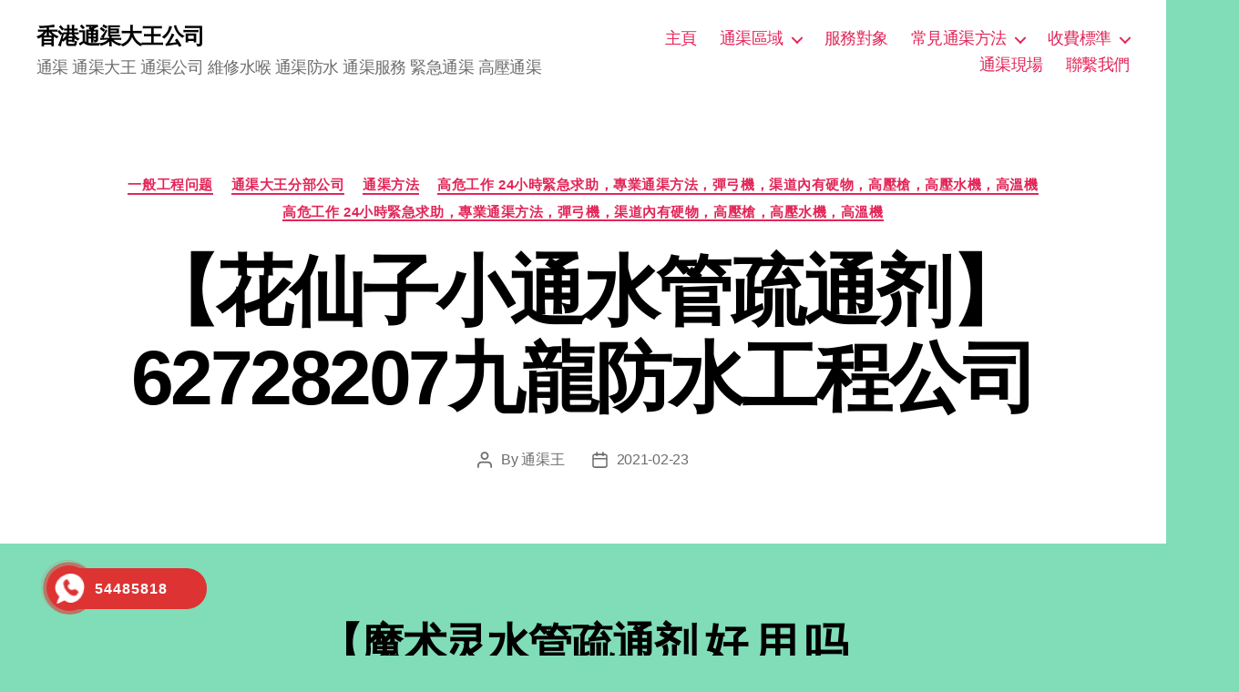

--- FILE ---
content_type: text/html; charset=UTF-8
request_url: http://xn--35wt83e.website/index.php/2021/02/23/%E3%80%90%E8%8A%B1%E4%BB%99%E5%AD%90%E5%B0%8F%E9%80%9A%E6%B0%B4%E7%AE%A1%E7%96%8F%E9%80%9A%E5%89%82%E3%80%9162728207%E4%B9%9D%E9%BE%8D%E9%98%B2%E6%B0%B4%E5%B7%A5%E7%A8%8B%E5%85%AC%E5%8F%B8/
body_size: 29024
content:
<!DOCTYPE html>

<html class="no-js" lang="zh-HK">

	<head>
		
		
		

		<meta charset="UTF-8">
		<meta name="viewport" content="width=device-width, initial-scale=1.0" >

		<link rel="profile" href="https://gmpg.org/xfn/11">

		<title>【花仙子小通水管疏通剂】62728207九龍防水工程公司 &#8211; 香港通渠大王公司</title>
<meta name='robots' content='max-image-preview:large' />
<link rel="alternate" type="application/rss+xml" title="訂閱《香港通渠大王公司》&raquo; 資訊提供" href="http://xn--35wt83e.website/index.php/feed/" />
<link rel="alternate" type="application/rss+xml" title="訂閱《香港通渠大王公司》&raquo; 留言的資訊提供" href="http://xn--35wt83e.website/index.php/comments/feed/" />
<link rel="alternate" type="application/rss+xml" title="訂閱《香港通渠大王公司 》&raquo;〈【花仙子小通水管疏通剂】62728207九龍防水工程公司〉留言的資訊提供" href="http://xn--35wt83e.website/index.php/2021/02/23/%e3%80%90%e8%8a%b1%e4%bb%99%e5%ad%90%e5%b0%8f%e9%80%9a%e6%b0%b4%e7%ae%a1%e7%96%8f%e9%80%9a%e5%89%82%e3%80%9162728207%e4%b9%9d%e9%be%8d%e9%98%b2%e6%b0%b4%e5%b7%a5%e7%a8%8b%e5%85%ac%e5%8f%b8/feed/" />
<link rel="alternate" title="oEmbed (JSON)" type="application/json+oembed" href="http://xn--35wt83e.website/index.php/wp-json/oembed/1.0/embed?url=http%3A%2F%2Fxn--35wt83e.website%2Findex.php%2F2021%2F02%2F23%2F%25e3%2580%2590%25e8%258a%25b1%25e4%25bb%2599%25e5%25ad%2590%25e5%25b0%258f%25e9%2580%259a%25e6%25b0%25b4%25e7%25ae%25a1%25e7%2596%258f%25e9%2580%259a%25e5%2589%2582%25e3%2580%259162728207%25e4%25b9%259d%25e9%25be%258d%25e9%2598%25b2%25e6%25b0%25b4%25e5%25b7%25a5%25e7%25a8%258b%25e5%2585%25ac%25e5%258f%25b8%2F" />
<link rel="alternate" title="oEmbed (XML)" type="text/xml+oembed" href="http://xn--35wt83e.website/index.php/wp-json/oembed/1.0/embed?url=http%3A%2F%2Fxn--35wt83e.website%2Findex.php%2F2021%2F02%2F23%2F%25e3%2580%2590%25e8%258a%25b1%25e4%25bb%2599%25e5%25ad%2590%25e5%25b0%258f%25e9%2580%259a%25e6%25b0%25b4%25e7%25ae%25a1%25e7%2596%258f%25e9%2580%259a%25e5%2589%2582%25e3%2580%259162728207%25e4%25b9%259d%25e9%25be%258d%25e9%2598%25b2%25e6%25b0%25b4%25e5%25b7%25a5%25e7%25a8%258b%25e5%2585%25ac%25e5%258f%25b8%2F&#038;format=xml" />
<style id='wp-img-auto-sizes-contain-inline-css'>
img:is([sizes=auto i],[sizes^="auto," i]){contain-intrinsic-size:3000px 1500px}
/*# sourceURL=wp-img-auto-sizes-contain-inline-css */
</style>
<style id='wp-emoji-styles-inline-css'>

	img.wp-smiley, img.emoji {
		display: inline !important;
		border: none !important;
		box-shadow: none !important;
		height: 1em !important;
		width: 1em !important;
		margin: 0 0.07em !important;
		vertical-align: -0.1em !important;
		background: none !important;
		padding: 0 !important;
	}
/*# sourceURL=wp-emoji-styles-inline-css */
</style>
<style id='wp-block-library-inline-css'>
:root{--wp-block-synced-color:#7a00df;--wp-block-synced-color--rgb:122,0,223;--wp-bound-block-color:var(--wp-block-synced-color);--wp-editor-canvas-background:#ddd;--wp-admin-theme-color:#007cba;--wp-admin-theme-color--rgb:0,124,186;--wp-admin-theme-color-darker-10:#006ba1;--wp-admin-theme-color-darker-10--rgb:0,107,160.5;--wp-admin-theme-color-darker-20:#005a87;--wp-admin-theme-color-darker-20--rgb:0,90,135;--wp-admin-border-width-focus:2px}@media (min-resolution:192dpi){:root{--wp-admin-border-width-focus:1.5px}}.wp-element-button{cursor:pointer}:root .has-very-light-gray-background-color{background-color:#eee}:root .has-very-dark-gray-background-color{background-color:#313131}:root .has-very-light-gray-color{color:#eee}:root .has-very-dark-gray-color{color:#313131}:root .has-vivid-green-cyan-to-vivid-cyan-blue-gradient-background{background:linear-gradient(135deg,#00d084,#0693e3)}:root .has-purple-crush-gradient-background{background:linear-gradient(135deg,#34e2e4,#4721fb 50%,#ab1dfe)}:root .has-hazy-dawn-gradient-background{background:linear-gradient(135deg,#faaca8,#dad0ec)}:root .has-subdued-olive-gradient-background{background:linear-gradient(135deg,#fafae1,#67a671)}:root .has-atomic-cream-gradient-background{background:linear-gradient(135deg,#fdd79a,#004a59)}:root .has-nightshade-gradient-background{background:linear-gradient(135deg,#330968,#31cdcf)}:root .has-midnight-gradient-background{background:linear-gradient(135deg,#020381,#2874fc)}:root{--wp--preset--font-size--normal:16px;--wp--preset--font-size--huge:42px}.has-regular-font-size{font-size:1em}.has-larger-font-size{font-size:2.625em}.has-normal-font-size{font-size:var(--wp--preset--font-size--normal)}.has-huge-font-size{font-size:var(--wp--preset--font-size--huge)}.has-text-align-center{text-align:center}.has-text-align-left{text-align:left}.has-text-align-right{text-align:right}.has-fit-text{white-space:nowrap!important}#end-resizable-editor-section{display:none}.aligncenter{clear:both}.items-justified-left{justify-content:flex-start}.items-justified-center{justify-content:center}.items-justified-right{justify-content:flex-end}.items-justified-space-between{justify-content:space-between}.screen-reader-text{border:0;clip-path:inset(50%);height:1px;margin:-1px;overflow:hidden;padding:0;position:absolute;width:1px;word-wrap:normal!important}.screen-reader-text:focus{background-color:#ddd;clip-path:none;color:#444;display:block;font-size:1em;height:auto;left:5px;line-height:normal;padding:15px 23px 14px;text-decoration:none;top:5px;width:auto;z-index:100000}html :where(.has-border-color){border-style:solid}html :where([style*=border-top-color]){border-top-style:solid}html :where([style*=border-right-color]){border-right-style:solid}html :where([style*=border-bottom-color]){border-bottom-style:solid}html :where([style*=border-left-color]){border-left-style:solid}html :where([style*=border-width]){border-style:solid}html :where([style*=border-top-width]){border-top-style:solid}html :where([style*=border-right-width]){border-right-style:solid}html :where([style*=border-bottom-width]){border-bottom-style:solid}html :where([style*=border-left-width]){border-left-style:solid}html :where(img[class*=wp-image-]){height:auto;max-width:100%}:where(figure){margin:0 0 1em}html :where(.is-position-sticky){--wp-admin--admin-bar--position-offset:var(--wp-admin--admin-bar--height,0px)}@media screen and (max-width:600px){html :where(.is-position-sticky){--wp-admin--admin-bar--position-offset:0px}}

/*# sourceURL=wp-block-library-inline-css */
</style><style id='global-styles-inline-css'>
:root{--wp--preset--aspect-ratio--square: 1;--wp--preset--aspect-ratio--4-3: 4/3;--wp--preset--aspect-ratio--3-4: 3/4;--wp--preset--aspect-ratio--3-2: 3/2;--wp--preset--aspect-ratio--2-3: 2/3;--wp--preset--aspect-ratio--16-9: 16/9;--wp--preset--aspect-ratio--9-16: 9/16;--wp--preset--color--black: #000000;--wp--preset--color--cyan-bluish-gray: #abb8c3;--wp--preset--color--white: #ffffff;--wp--preset--color--pale-pink: #f78da7;--wp--preset--color--vivid-red: #cf2e2e;--wp--preset--color--luminous-vivid-orange: #ff6900;--wp--preset--color--luminous-vivid-amber: #fcb900;--wp--preset--color--light-green-cyan: #7bdcb5;--wp--preset--color--vivid-green-cyan: #00d084;--wp--preset--color--pale-cyan-blue: #8ed1fc;--wp--preset--color--vivid-cyan-blue: #0693e3;--wp--preset--color--vivid-purple: #9b51e0;--wp--preset--color--accent: #a8133b;--wp--preset--color--primary: #000000;--wp--preset--color--secondary: #27483a;--wp--preset--color--subtle-background: #36c28a;--wp--preset--color--background: #80ddb8;--wp--preset--gradient--vivid-cyan-blue-to-vivid-purple: linear-gradient(135deg,rgb(6,147,227) 0%,rgb(155,81,224) 100%);--wp--preset--gradient--light-green-cyan-to-vivid-green-cyan: linear-gradient(135deg,rgb(122,220,180) 0%,rgb(0,208,130) 100%);--wp--preset--gradient--luminous-vivid-amber-to-luminous-vivid-orange: linear-gradient(135deg,rgb(252,185,0) 0%,rgb(255,105,0) 100%);--wp--preset--gradient--luminous-vivid-orange-to-vivid-red: linear-gradient(135deg,rgb(255,105,0) 0%,rgb(207,46,46) 100%);--wp--preset--gradient--very-light-gray-to-cyan-bluish-gray: linear-gradient(135deg,rgb(238,238,238) 0%,rgb(169,184,195) 100%);--wp--preset--gradient--cool-to-warm-spectrum: linear-gradient(135deg,rgb(74,234,220) 0%,rgb(151,120,209) 20%,rgb(207,42,186) 40%,rgb(238,44,130) 60%,rgb(251,105,98) 80%,rgb(254,248,76) 100%);--wp--preset--gradient--blush-light-purple: linear-gradient(135deg,rgb(255,206,236) 0%,rgb(152,150,240) 100%);--wp--preset--gradient--blush-bordeaux: linear-gradient(135deg,rgb(254,205,165) 0%,rgb(254,45,45) 50%,rgb(107,0,62) 100%);--wp--preset--gradient--luminous-dusk: linear-gradient(135deg,rgb(255,203,112) 0%,rgb(199,81,192) 50%,rgb(65,88,208) 100%);--wp--preset--gradient--pale-ocean: linear-gradient(135deg,rgb(255,245,203) 0%,rgb(182,227,212) 50%,rgb(51,167,181) 100%);--wp--preset--gradient--electric-grass: linear-gradient(135deg,rgb(202,248,128) 0%,rgb(113,206,126) 100%);--wp--preset--gradient--midnight: linear-gradient(135deg,rgb(2,3,129) 0%,rgb(40,116,252) 100%);--wp--preset--font-size--small: 18px;--wp--preset--font-size--medium: 20px;--wp--preset--font-size--large: 26.25px;--wp--preset--font-size--x-large: 42px;--wp--preset--font-size--normal: 21px;--wp--preset--font-size--larger: 32px;--wp--preset--spacing--20: 0.44rem;--wp--preset--spacing--30: 0.67rem;--wp--preset--spacing--40: 1rem;--wp--preset--spacing--50: 1.5rem;--wp--preset--spacing--60: 2.25rem;--wp--preset--spacing--70: 3.38rem;--wp--preset--spacing--80: 5.06rem;--wp--preset--shadow--natural: 6px 6px 9px rgba(0, 0, 0, 0.2);--wp--preset--shadow--deep: 12px 12px 50px rgba(0, 0, 0, 0.4);--wp--preset--shadow--sharp: 6px 6px 0px rgba(0, 0, 0, 0.2);--wp--preset--shadow--outlined: 6px 6px 0px -3px rgb(255, 255, 255), 6px 6px rgb(0, 0, 0);--wp--preset--shadow--crisp: 6px 6px 0px rgb(0, 0, 0);}:where(.is-layout-flex){gap: 0.5em;}:where(.is-layout-grid){gap: 0.5em;}body .is-layout-flex{display: flex;}.is-layout-flex{flex-wrap: wrap;align-items: center;}.is-layout-flex > :is(*, div){margin: 0;}body .is-layout-grid{display: grid;}.is-layout-grid > :is(*, div){margin: 0;}:where(.wp-block-columns.is-layout-flex){gap: 2em;}:where(.wp-block-columns.is-layout-grid){gap: 2em;}:where(.wp-block-post-template.is-layout-flex){gap: 1.25em;}:where(.wp-block-post-template.is-layout-grid){gap: 1.25em;}.has-black-color{color: var(--wp--preset--color--black) !important;}.has-cyan-bluish-gray-color{color: var(--wp--preset--color--cyan-bluish-gray) !important;}.has-white-color{color: var(--wp--preset--color--white) !important;}.has-pale-pink-color{color: var(--wp--preset--color--pale-pink) !important;}.has-vivid-red-color{color: var(--wp--preset--color--vivid-red) !important;}.has-luminous-vivid-orange-color{color: var(--wp--preset--color--luminous-vivid-orange) !important;}.has-luminous-vivid-amber-color{color: var(--wp--preset--color--luminous-vivid-amber) !important;}.has-light-green-cyan-color{color: var(--wp--preset--color--light-green-cyan) !important;}.has-vivid-green-cyan-color{color: var(--wp--preset--color--vivid-green-cyan) !important;}.has-pale-cyan-blue-color{color: var(--wp--preset--color--pale-cyan-blue) !important;}.has-vivid-cyan-blue-color{color: var(--wp--preset--color--vivid-cyan-blue) !important;}.has-vivid-purple-color{color: var(--wp--preset--color--vivid-purple) !important;}.has-black-background-color{background-color: var(--wp--preset--color--black) !important;}.has-cyan-bluish-gray-background-color{background-color: var(--wp--preset--color--cyan-bluish-gray) !important;}.has-white-background-color{background-color: var(--wp--preset--color--white) !important;}.has-pale-pink-background-color{background-color: var(--wp--preset--color--pale-pink) !important;}.has-vivid-red-background-color{background-color: var(--wp--preset--color--vivid-red) !important;}.has-luminous-vivid-orange-background-color{background-color: var(--wp--preset--color--luminous-vivid-orange) !important;}.has-luminous-vivid-amber-background-color{background-color: var(--wp--preset--color--luminous-vivid-amber) !important;}.has-light-green-cyan-background-color{background-color: var(--wp--preset--color--light-green-cyan) !important;}.has-vivid-green-cyan-background-color{background-color: var(--wp--preset--color--vivid-green-cyan) !important;}.has-pale-cyan-blue-background-color{background-color: var(--wp--preset--color--pale-cyan-blue) !important;}.has-vivid-cyan-blue-background-color{background-color: var(--wp--preset--color--vivid-cyan-blue) !important;}.has-vivid-purple-background-color{background-color: var(--wp--preset--color--vivid-purple) !important;}.has-black-border-color{border-color: var(--wp--preset--color--black) !important;}.has-cyan-bluish-gray-border-color{border-color: var(--wp--preset--color--cyan-bluish-gray) !important;}.has-white-border-color{border-color: var(--wp--preset--color--white) !important;}.has-pale-pink-border-color{border-color: var(--wp--preset--color--pale-pink) !important;}.has-vivid-red-border-color{border-color: var(--wp--preset--color--vivid-red) !important;}.has-luminous-vivid-orange-border-color{border-color: var(--wp--preset--color--luminous-vivid-orange) !important;}.has-luminous-vivid-amber-border-color{border-color: var(--wp--preset--color--luminous-vivid-amber) !important;}.has-light-green-cyan-border-color{border-color: var(--wp--preset--color--light-green-cyan) !important;}.has-vivid-green-cyan-border-color{border-color: var(--wp--preset--color--vivid-green-cyan) !important;}.has-pale-cyan-blue-border-color{border-color: var(--wp--preset--color--pale-cyan-blue) !important;}.has-vivid-cyan-blue-border-color{border-color: var(--wp--preset--color--vivid-cyan-blue) !important;}.has-vivid-purple-border-color{border-color: var(--wp--preset--color--vivid-purple) !important;}.has-vivid-cyan-blue-to-vivid-purple-gradient-background{background: var(--wp--preset--gradient--vivid-cyan-blue-to-vivid-purple) !important;}.has-light-green-cyan-to-vivid-green-cyan-gradient-background{background: var(--wp--preset--gradient--light-green-cyan-to-vivid-green-cyan) !important;}.has-luminous-vivid-amber-to-luminous-vivid-orange-gradient-background{background: var(--wp--preset--gradient--luminous-vivid-amber-to-luminous-vivid-orange) !important;}.has-luminous-vivid-orange-to-vivid-red-gradient-background{background: var(--wp--preset--gradient--luminous-vivid-orange-to-vivid-red) !important;}.has-very-light-gray-to-cyan-bluish-gray-gradient-background{background: var(--wp--preset--gradient--very-light-gray-to-cyan-bluish-gray) !important;}.has-cool-to-warm-spectrum-gradient-background{background: var(--wp--preset--gradient--cool-to-warm-spectrum) !important;}.has-blush-light-purple-gradient-background{background: var(--wp--preset--gradient--blush-light-purple) !important;}.has-blush-bordeaux-gradient-background{background: var(--wp--preset--gradient--blush-bordeaux) !important;}.has-luminous-dusk-gradient-background{background: var(--wp--preset--gradient--luminous-dusk) !important;}.has-pale-ocean-gradient-background{background: var(--wp--preset--gradient--pale-ocean) !important;}.has-electric-grass-gradient-background{background: var(--wp--preset--gradient--electric-grass) !important;}.has-midnight-gradient-background{background: var(--wp--preset--gradient--midnight) !important;}.has-small-font-size{font-size: var(--wp--preset--font-size--small) !important;}.has-medium-font-size{font-size: var(--wp--preset--font-size--medium) !important;}.has-large-font-size{font-size: var(--wp--preset--font-size--large) !important;}.has-x-large-font-size{font-size: var(--wp--preset--font-size--x-large) !important;}
/*# sourceURL=global-styles-inline-css */
</style>

<style id='classic-theme-styles-inline-css'>
/*! This file is auto-generated */
.wp-block-button__link{color:#fff;background-color:#32373c;border-radius:9999px;box-shadow:none;text-decoration:none;padding:calc(.667em + 2px) calc(1.333em + 2px);font-size:1.125em}.wp-block-file__button{background:#32373c;color:#fff;text-decoration:none}
/*# sourceURL=/wp-includes/css/classic-themes.min.css */
</style>
<link rel='stylesheet' id='hpr-style-css' href='http://xn--35wt83e.website/wp-content/plugins/hotline-phone-ring/assets/css/style-2.css?ver=2.0.6' media='all' />
<link rel='stylesheet' id='twentytwenty-style-css' href='http://xn--35wt83e.website/wp-content/themes/twentytwenty/style.css?ver=1.9' media='all' />
<style id='twentytwenty-style-inline-css'>
.color-accent,.color-accent-hover:hover,.color-accent-hover:focus,:root .has-accent-color,.has-drop-cap:not(:focus):first-letter,.wp-block-button.is-style-outline,a { color: #a8133b; }blockquote,.border-color-accent,.border-color-accent-hover:hover,.border-color-accent-hover:focus { border-color: #a8133b; }button,.button,.faux-button,.wp-block-button__link,.wp-block-file .wp-block-file__button,input[type="button"],input[type="reset"],input[type="submit"],.bg-accent,.bg-accent-hover:hover,.bg-accent-hover:focus,:root .has-accent-background-color,.comment-reply-link { background-color: #a8133b; }.fill-children-accent,.fill-children-accent * { fill: #a8133b; }:root .has-background-color,button,.button,.faux-button,.wp-block-button__link,.wp-block-file__button,input[type="button"],input[type="reset"],input[type="submit"],.wp-block-button,.comment-reply-link,.has-background.has-primary-background-color:not(.has-text-color),.has-background.has-primary-background-color *:not(.has-text-color),.has-background.has-accent-background-color:not(.has-text-color),.has-background.has-accent-background-color *:not(.has-text-color) { color: #80ddb8; }:root .has-background-background-color { background-color: #80ddb8; }body,.entry-title a,:root .has-primary-color { color: #000000; }:root .has-primary-background-color { background-color: #000000; }cite,figcaption,.wp-caption-text,.post-meta,.entry-content .wp-block-archives li,.entry-content .wp-block-categories li,.entry-content .wp-block-latest-posts li,.wp-block-latest-comments__comment-date,.wp-block-latest-posts__post-date,.wp-block-embed figcaption,.wp-block-image figcaption,.wp-block-pullquote cite,.comment-metadata,.comment-respond .comment-notes,.comment-respond .logged-in-as,.pagination .dots,.entry-content hr:not(.has-background),hr.styled-separator,:root .has-secondary-color { color: #27483a; }:root .has-secondary-background-color { background-color: #27483a; }pre,fieldset,input,textarea,table,table *,hr { border-color: #36c28a; }caption,code,code,kbd,samp,.wp-block-table.is-style-stripes tbody tr:nth-child(odd),:root .has-subtle-background-background-color { background-color: #36c28a; }.wp-block-table.is-style-stripes { border-bottom-color: #36c28a; }.wp-block-latest-posts.is-grid li { border-top-color: #36c28a; }:root .has-subtle-background-color { color: #36c28a; }body:not(.overlay-header) .primary-menu > li > a,body:not(.overlay-header) .primary-menu > li > .icon,.modal-menu a,.footer-menu a, .footer-widgets a,#site-footer .wp-block-button.is-style-outline,.wp-block-pullquote:before,.singular:not(.overlay-header) .entry-header a,.archive-header a,.header-footer-group .color-accent,.header-footer-group .color-accent-hover:hover { color: #e22658; }.social-icons a,#site-footer button:not(.toggle),#site-footer .button,#site-footer .faux-button,#site-footer .wp-block-button__link,#site-footer .wp-block-file__button,#site-footer input[type="button"],#site-footer input[type="reset"],#site-footer input[type="submit"] { background-color: #e22658; }.social-icons a,body:not(.overlay-header) .primary-menu ul,.header-footer-group button,.header-footer-group .button,.header-footer-group .faux-button,.header-footer-group .wp-block-button:not(.is-style-outline) .wp-block-button__link,.header-footer-group .wp-block-file__button,.header-footer-group input[type="button"],.header-footer-group input[type="reset"],.header-footer-group input[type="submit"] { color: #ffffff; }#site-header,.footer-nav-widgets-wrapper,#site-footer,.menu-modal,.menu-modal-inner,.search-modal-inner,.archive-header,.singular .entry-header,.singular .featured-media:before,.wp-block-pullquote:before { background-color: #ffffff; }.header-footer-group,body:not(.overlay-header) #site-header .toggle,.menu-modal .toggle { color: #000000; }body:not(.overlay-header) .primary-menu ul { background-color: #000000; }body:not(.overlay-header) .primary-menu > li > ul:after { border-bottom-color: #000000; }body:not(.overlay-header) .primary-menu ul ul:after { border-left-color: #000000; }.site-description,body:not(.overlay-header) .toggle-inner .toggle-text,.widget .post-date,.widget .rss-date,.widget_archive li,.widget_categories li,.widget cite,.widget_pages li,.widget_meta li,.widget_nav_menu li,.powered-by-wordpress,.to-the-top,.singular .entry-header .post-meta,.singular:not(.overlay-header) .entry-header .post-meta a { color: #6d6d6d; }.header-footer-group pre,.header-footer-group fieldset,.header-footer-group input,.header-footer-group textarea,.header-footer-group table,.header-footer-group table *,.footer-nav-widgets-wrapper,#site-footer,.menu-modal nav *,.footer-widgets-outer-wrapper,.footer-top { border-color: #dbdbdb; }.header-footer-group table caption,body:not(.overlay-header) .header-inner .toggle-wrapper::before { background-color: #dbdbdb; }
body,input,textarea,button,.button,.faux-button,.wp-block-button__link,.wp-block-file__button,.has-drop-cap:not(:focus)::first-letter,.entry-content .wp-block-archives,.entry-content .wp-block-categories,.entry-content .wp-block-cover-image,.entry-content .wp-block-latest-comments,.entry-content .wp-block-latest-posts,.entry-content .wp-block-pullquote,.entry-content .wp-block-quote.is-large,.entry-content .wp-block-quote.is-style-large,.entry-content .wp-block-archives *,.entry-content .wp-block-categories *,.entry-content .wp-block-latest-posts *,.entry-content .wp-block-latest-comments *,.entry-content p,.entry-content ol,.entry-content ul,.entry-content dl,.entry-content dt,.entry-content cite,.entry-content figcaption,.entry-content .wp-caption-text,.comment-content p,.comment-content ol,.comment-content ul,.comment-content dl,.comment-content dt,.comment-content cite,.comment-content figcaption,.comment-content .wp-caption-text,.widget_text p,.widget_text ol,.widget_text ul,.widget_text dl,.widget_text dt,.widget-content .rssSummary,.widget-content cite,.widget-content figcaption,.widget-content .wp-caption-text { font-family: 'PingFang HK','Helvetica Neue','Microsoft YaHei New','STHeiti Light',sans-serif; }
/*# sourceURL=twentytwenty-style-inline-css */
</style>
<link rel='stylesheet' id='twentytwenty-print-style-css' href='http://xn--35wt83e.website/wp-content/themes/twentytwenty/print.css?ver=1.9' media='print' />
<script src="http://xn--35wt83e.website/wp-content/themes/twentytwenty/assets/js/index.js?ver=1.9" id="twentytwenty-js-js" async></script>
<link rel="https://api.w.org/" href="http://xn--35wt83e.website/index.php/wp-json/" /><link rel="alternate" title="JSON" type="application/json" href="http://xn--35wt83e.website/index.php/wp-json/wp/v2/posts/784" /><link rel="EditURI" type="application/rsd+xml" title="RSD" href="http://xn--35wt83e.website/xmlrpc.php?rsd" />
<meta name="generator" content="WordPress 6.9" />
<link rel="canonical" href="http://xn--35wt83e.website/index.php/2021/02/23/%e3%80%90%e8%8a%b1%e4%bb%99%e5%ad%90%e5%b0%8f%e9%80%9a%e6%b0%b4%e7%ae%a1%e7%96%8f%e9%80%9a%e5%89%82%e3%80%9162728207%e4%b9%9d%e9%be%8d%e9%98%b2%e6%b0%b4%e5%b7%a5%e7%a8%8b%e5%85%ac%e5%8f%b8/" />
<link rel='shortlink' href='http://xn--35wt83e.website/?p=784' />
			<style>
				.hotline-phone-ring-circle {
					border-color: #dd3333;
				}
				.hotline-phone-ring-circle-fill, .hotline-phone-ring-img-circle, .hotline-bar {
					background-color: #dd3333;
				}
			</style>

							<style>
					.hotline-phone-ring-wrap {
						 left: 20px;						 bottom: 20px;					}
				</style>
					<script>document.documentElement.className = document.documentElement.className.replace( 'no-js', 'js' );</script>
	<style id="custom-background-css">
body.custom-background { background-color: #80ddb8; }
</style>
	<link rel="icon" href="http://xn--35wt83e.website/wp-content/uploads/2021/03/cropped-1-32x32.png" sizes="32x32" />
<link rel="icon" href="http://xn--35wt83e.website/wp-content/uploads/2021/03/cropped-1-192x192.png" sizes="192x192" />
<link rel="apple-touch-icon" href="http://xn--35wt83e.website/wp-content/uploads/2021/03/cropped-1-180x180.png" />
<meta name="msapplication-TileImage" content="http://xn--35wt83e.website/wp-content/uploads/2021/03/cropped-1-270x270.png" />

	</head>

	<body class="wp-singular post-template-default single single-post postid-784 single-format-standard custom-background wp-embed-responsive wp-theme-twentytwenty singular missing-post-thumbnail has-single-pagination showing-comments hide-avatars footer-top-visible">

		<a class="skip-link screen-reader-text" href="#site-content">Skip to the content</a>
		<header id="site-header" class="header-footer-group">

			<div class="header-inner section-inner">

				<div class="header-titles-wrapper">

					
					<div class="header-titles">

						<div class="site-title faux-heading"><a href="http://xn--35wt83e.website/">香港通渠大王公司</a></div><div class="site-description">通渠 通渠大王 通渠公司 維修水喉 通渠防水 通渠服務 緊急通渠 高壓通渠</div><!-- .site-description -->
					</div><!-- .header-titles -->

					<button class="toggle nav-toggle mobile-nav-toggle" data-toggle-target=".menu-modal"  data-toggle-body-class="showing-menu-modal" aria-expanded="false" data-set-focus=".close-nav-toggle">
						<span class="toggle-inner">
							<span class="toggle-icon">
								<svg class="svg-icon" aria-hidden="true" role="img" focusable="false" xmlns="http://www.w3.org/2000/svg" width="26" height="7" viewBox="0 0 26 7"><path fill-rule="evenodd" d="M332.5,45 C330.567003,45 329,43.4329966 329,41.5 C329,39.5670034 330.567003,38 332.5,38 C334.432997,38 336,39.5670034 336,41.5 C336,43.4329966 334.432997,45 332.5,45 Z M342,45 C340.067003,45 338.5,43.4329966 338.5,41.5 C338.5,39.5670034 340.067003,38 342,38 C343.932997,38 345.5,39.5670034 345.5,41.5 C345.5,43.4329966 343.932997,45 342,45 Z M351.5,45 C349.567003,45 348,43.4329966 348,41.5 C348,39.5670034 349.567003,38 351.5,38 C353.432997,38 355,39.5670034 355,41.5 C355,43.4329966 353.432997,45 351.5,45 Z" transform="translate(-329 -38)" /></svg>							</span>
							<span class="toggle-text">Menu</span>
						</span>
					</button><!-- .nav-toggle -->

				</div><!-- .header-titles-wrapper -->

				<div class="header-navigation-wrapper">

					
							<nav class="primary-menu-wrapper" aria-label="Horizontal">

								<ul class="primary-menu reset-list-style">

								<li id="menu-item-14" class="menu-item menu-item-type-custom menu-item-object-custom menu-item-14"><a href="https://xn--35wt83e.website/index.php/create-your-website-with-blocks">主頁</a></li>
<li id="menu-item-23" class="menu-item menu-item-type-post_type menu-item-object-page menu-item-has-children menu-item-23"><a href="http://xn--35wt83e.website/index.php/sample-page/">通渠區域</a><span class="icon"></span>
<ul class="sub-menu">
	<li id="menu-item-461" class="menu-item menu-item-type-post_type menu-item-object-post menu-item-461"><a href="http://xn--35wt83e.website/index.php/2021/02/15/%e5%b1%b1%e9%a0%82%e9%80%9a%e6%b8%a0%e3%80%90%e6%b8%a0%e9%80%9a%e6%b8%a0%e5%b0%88%e5%ae%b662728207%e3%80%91%e4%b8%8a%e9%96%8024%e5%b0%8f%e6%99%82%e9%80%9a%e6%b8%a0/">【渠通渠大王62728207】山頂通渠 上門24小時通渠</a></li>
	<li id="menu-item-316" class="menu-item menu-item-type-post_type menu-item-object-post menu-item-316"><a href="http://xn--35wt83e.website/index.php/2021/02/01/%e4%b9%9d%e9%be%8d%e5%a1%98%e9%80%9a%e6%b8%a0%e6%9c%8d%e5%8b%99/">九龍塘通渠服務</a></li>
	<li id="menu-item-322" class="menu-item menu-item-type-post_type menu-item-object-post menu-item-322"><a href="http://xn--35wt83e.website/index.php/2021/02/01/%e5%b1%af%e9%96%80%e9%80%9a%e6%b8%a0%e6%9c%8d%e5%8b%99/">屯門通渠服務</a></li>
	<li id="menu-item-320" class="menu-item menu-item-type-post_type menu-item-object-post menu-item-320"><a href="http://xn--35wt83e.website/index.php/2021/02/01/%e5%b0%96%e6%b2%99%e5%92%80%e9%80%9a%e6%b8%a0%e6%9c%8d%e5%8b%99/">尖沙咀通渠服務</a></li>
	<li id="menu-item-462" class="menu-item menu-item-type-post_type menu-item-object-post menu-item-462"><a href="http://xn--35wt83e.website/index.php/2021/02/15/%e5%ba%b7%e6%80%a1%e8%8a%b1%e5%9c%92%e9%80%9a%e6%b8%a0%e3%80%90%e6%b8%a0%e9%80%9a%e6%b8%a0%e5%b0%88%e5%ae%b662728207%e3%80%91%e4%b8%8a%e9%96%8024%e5%b0%8f%e6%99%82%e9%80%9a%e6%b8%a0/">【渠通渠大王62728207】康怡花園通渠 上門24小時通渠</a></li>
	<li id="menu-item-319" class="menu-item menu-item-type-post_type menu-item-object-post menu-item-319"><a href="http://xn--35wt83e.website/index.php/2021/02/01/%e9%b4%a8%e8%84%b7%e6%b4%b2%e9%80%9a%e6%b8%a0%e6%9c%8d%e5%8b%99/">鴨脷洲通渠服務</a></li>
	<li id="menu-item-321" class="menu-item menu-item-type-post_type menu-item-object-post menu-item-321"><a href="http://xn--35wt83e.website/index.php/2021/02/01/%e8%91%b5%e6%b6%8c%e9%80%9a%e6%b8%a0%e6%9c%8d%e5%8b%99/">葵涌通渠服務</a></li>
	<li id="menu-item-317" class="menu-item menu-item-type-post_type menu-item-object-post menu-item-317"><a href="http://xn--35wt83e.website/index.php/2021/02/01/%e4%b9%9d%e9%be%8d%e5%9f%8e%e9%80%9a%e6%b8%a0%e6%9c%8d%e5%8b%99/">九龍城通渠服務</a></li>
	<li id="menu-item-324" class="menu-item menu-item-type-post_type menu-item-object-post menu-item-324"><a href="http://xn--35wt83e.website/index.php/2021/02/01/%e4%b8%ad%e7%92%b0%e9%80%9a%e6%b8%a0%e6%9c%8d%e5%8b%99-2/">中環通渠服務</a></li>
	<li id="menu-item-323" class="menu-item menu-item-type-post_type menu-item-object-post menu-item-323"><a href="http://xn--35wt83e.website/index.php/2021/02/01/%e5%b0%87%e8%bb%8d%e6%be%b3%e9%80%9a%e6%b8%a0%e6%9c%8d%e5%8b%99/">將軍澳通渠服務</a></li>
	<li id="menu-item-325" class="menu-item menu-item-type-post_type menu-item-object-post menu-item-325"><a href="http://xn--35wt83e.website/index.php/2021/02/01/%e4%b8%ad%e7%92%b0%e9%80%9a%e6%b8%a0%e6%9c%8d%e5%8b%99/">中環通渠服務</a></li>
	<li id="menu-item-326" class="menu-item menu-item-type-post_type menu-item-object-post menu-item-326"><a href="http://xn--35wt83e.website/index.php/2021/02/01/%e8%a5%bf%e7%92%b0%e9%80%9a%e6%b8%a0%e6%9c%8d%e5%8b%99/">西環通渠服務</a></li>
	<li id="menu-item-318" class="menu-item menu-item-type-post_type menu-item-object-post menu-item-318"><a href="http://xn--35wt83e.website/index.php/2021/02/01/%e7%be%8e%e5%ad%9a%e9%80%9a%e6%b8%a0%e6%9c%8d%e5%8b%99/">美孚通渠服務</a></li>
	<li id="menu-item-177" class="menu-item menu-item-type-post_type menu-item-object-post menu-item-177"><a href="http://xn--35wt83e.website/index.php/2021/01/31/%e5%9c%9f%e7%93%9c%e7%81%a3%e9%80%9a%e6%b8%a0%e6%9c%8d%e5%8b%99/">土瓜灣通渠服務</a></li>
	<li id="menu-item-463" class="menu-item menu-item-type-post_type menu-item-object-post menu-item-463"><a href="http://xn--35wt83e.website/index.php/2021/02/15/%e5%af%b6%e6%9e%97%e9%80%9a%e6%b8%a0%e3%80%90%e6%b8%a0%e9%80%9a%e6%b8%a0%e5%b0%88%e5%ae%b662728207%e3%80%91%e4%b8%8a%e9%96%8024%e5%b0%8f%e6%99%82%e9%80%9a%e6%b8%a0/">寶林通渠【渠通渠大王62728207】上門24小時通渠</a></li>
	<li id="menu-item-464" class="menu-item menu-item-type-post_type menu-item-object-post menu-item-464"><a href="http://xn--35wt83e.website/index.php/2021/02/15/%e5%a4%a9%e5%90%8e%e9%80%9a%e6%b8%a0%e3%80%90%e6%b8%a0%e9%80%9a%e6%b8%a0%e5%b0%88%e5%ae%b662728207%e3%80%91%e4%b8%8a%e9%96%8024%e5%b0%8f%e6%99%82%e9%80%9a%e6%b8%a0/">天后通渠【渠通渠大王62728207】上門24小時通渠</a></li>
	<li id="menu-item-465" class="menu-item menu-item-type-post_type menu-item-object-post menu-item-465"><a href="http://xn--35wt83e.website/index.php/2021/02/15/%e6%96%b0%e7%95%8c%e5%8d%80%e9%80%9a%e6%b8%a0%e3%80%90%e6%b8%a0%e9%80%9a%e6%b8%a0%e5%b0%88%e5%ae%b662728207%e3%80%91%e4%b8%8a%e9%96%8024%e5%b0%8f%e6%99%82%e9%80%9a%e6%b8%a0/">【渠通渠大王62728207】新界區通渠 上門24小時通渠</a></li>
	<li id="menu-item-466" class="menu-item menu-item-type-post_type menu-item-object-post menu-item-466"><a href="http://xn--35wt83e.website/index.php/2021/02/15/%e6%b8%af%e5%b3%b6%e5%8d%80%e9%80%9a%e6%b8%a0%e3%80%90%e6%b8%a0%e9%80%9a%e6%b8%a0%e5%b0%88%e5%ae%b662728207%e3%80%91%e4%b8%8a%e9%96%8024%e5%b0%8f%e6%99%82%e9%80%9a%e6%b8%a0/">港島區通渠【渠通渠大王62728207】上門24小時通渠</a></li>
	<li id="menu-item-467" class="menu-item menu-item-type-post_type menu-item-object-post menu-item-467"><a href="http://xn--35wt83e.website/index.php/2021/02/15/%e6%b7%b1%e6%b0%b4%e5%9f%97%e9%80%9a%e6%b8%a0%e3%80%90%e6%b8%a0%e9%80%9a%e6%b8%a0%e5%b0%88%e5%ae%b662728207%e3%80%91%e4%b8%8a%e9%96%8024%e5%b0%8f%e6%99%82%e9%80%9a%e6%b8%a0/">深水埗通渠【渠通渠大王62728207】上門24小時通渠</a></li>
	<li id="menu-item-468" class="menu-item menu-item-type-post_type menu-item-object-post menu-item-468"><a href="http://xn--35wt83e.website/index.php/2021/02/15/%e6%b2%b9%e9%ba%bb%e5%9c%b0%e9%80%9a%e6%b8%a0%e3%80%90%e6%b8%a0%e9%80%9a%e6%b8%a0%e5%b0%88%e5%ae%b662728207%e3%80%91%e4%b8%8a%e9%96%8024%e5%b0%8f%e6%99%82%e9%80%9a%e6%b8%a0/">油麻地通渠【渠通渠大王62728207】上門24小時通渠</a></li>
	<li id="menu-item-469" class="menu-item menu-item-type-post_type menu-item-object-post menu-item-469"><a href="http://xn--35wt83e.website/index.php/2021/02/15/%e6%9d%8f%e8%8a%b1%e9%82%a8%e9%80%9a%e6%b8%a0%e3%80%90%e6%b8%a0%e9%80%9a%e6%b8%a0%e5%b0%88%e5%ae%b662728207%e3%80%91%e4%b8%8a%e9%96%8024%e5%b0%8f%e6%99%82%e9%80%9a%e6%b8%a0/">【渠通渠大王62728207】杏花邨通渠 上門24小時通渠</a></li>
	<li id="menu-item-470" class="menu-item menu-item-type-post_type menu-item-object-post menu-item-470"><a href="http://xn--35wt83e.website/index.php/2021/02/15/%e6%96%b0%e8%92%b2%e5%b4%97%e9%80%9a%e6%b8%a0%e3%80%90%e6%b8%a0%e9%80%9a%e6%b8%a0%e5%b0%88%e5%ae%b662728207%e3%80%91%e4%b8%8a%e9%96%8024%e5%b0%8f%e6%99%82%e9%80%9a%e6%b8%a0/">新蒲崗通渠【渠通渠大王62728207】上門24小時通渠</a></li>
	<li id="menu-item-471" class="menu-item menu-item-type-post_type menu-item-object-post menu-item-471"><a href="http://xn--35wt83e.website/index.php/2021/02/15/%e9%bb%83%e5%a4%a7%e4%bb%99%e9%80%9a%e6%b8%a0%e3%80%90%e6%b8%a0%e9%80%9a%e6%b8%a0%e5%b0%88%e5%ae%b662728207%e3%80%91%e4%b8%8a%e9%96%8024%e5%b0%8f%e6%99%82%e9%80%9a%e6%b8%a0/">黃大仙通渠【渠通渠大王62728207】上門24小時通渠</a></li>
	<li id="menu-item-472" class="menu-item menu-item-type-post_type menu-item-object-post menu-item-472"><a href="http://xn--35wt83e.website/index.php/2021/02/15/%e5%9c%9f%e7%93%9c%e7%81%a3%e9%80%9a%e6%b8%a0%e3%80%90%e6%b8%a0%e9%80%9a%e6%b8%a0%e5%b0%88%e5%ae%b662728207%e3%80%91%e4%b8%8a%e9%96%8024%e5%b0%8f%e6%99%82%e9%80%9a%e6%b8%a0/">土瓜灣通渠【渠通渠大王62728207】上門24小時通渠</a></li>
	<li id="menu-item-252" class="menu-item menu-item-type-post_type menu-item-object-post menu-item-252"><a href="http://xn--35wt83e.website/index.php/2021/02/01/%e9%bb%83%e5%a4%a7%e4%bb%99%e9%80%9a%e6%b8%a0%e6%9c%8d%e5%8b%99/">黃大仙通渠服務</a></li>
	<li id="menu-item-253" class="menu-item menu-item-type-post_type menu-item-object-post menu-item-253"><a href="http://xn--35wt83e.website/index.php/2021/02/01/%e6%96%b0%e8%92%b2%e5%b4%97%e9%80%9a%e6%b8%a0%e6%9c%8d%e5%8b%99/">新蒲崗通渠服務</a></li>
	<li id="menu-item-254" class="menu-item menu-item-type-post_type menu-item-object-post menu-item-254"><a href="http://xn--35wt83e.website/index.php/2021/02/01/%e6%9d%8f%e8%8a%b1%e9%82%a8%e9%80%9a%e6%b8%a0%e6%9c%8d%e5%8b%99/">杏花邨通渠服務</a></li>
	<li id="menu-item-255" class="menu-item menu-item-type-post_type menu-item-object-post menu-item-255"><a href="http://xn--35wt83e.website/index.php/2021/02/01/%e6%b2%b9%e9%ba%bb%e5%9c%b0%e9%80%9a%e6%b8%a0%e6%9c%8d%e5%8b%99/">油麻地通渠服務</a></li>
	<li id="menu-item-256" class="menu-item menu-item-type-post_type menu-item-object-post menu-item-256"><a href="http://xn--35wt83e.website/index.php/2021/02/01/%e6%b7%b1%e6%b0%b4%e5%9f%97%e9%80%9a%e6%b8%a0%e6%9c%8d%e5%8b%99-2/">深水埗通渠服務</a></li>
	<li id="menu-item-257" class="menu-item menu-item-type-post_type menu-item-object-post menu-item-257"><a href="http://xn--35wt83e.website/index.php/2021/02/01/%e6%b8%af%e5%b3%b6%e5%8d%80%e9%80%9a%e6%b8%a0%e6%9c%8d%e5%8b%99/">港島區通渠服務</a></li>
	<li id="menu-item-258" class="menu-item menu-item-type-post_type menu-item-object-post menu-item-258"><a href="http://xn--35wt83e.website/index.php/2021/02/01/%e6%96%b0%e7%95%8c%e5%8d%80%e9%80%9a%e6%b8%a0%e6%9c%8d%e5%8b%99/">新界區通渠服務</a></li>
	<li id="menu-item-259" class="menu-item menu-item-type-post_type menu-item-object-post menu-item-259"><a href="http://xn--35wt83e.website/index.php/2021/02/01/%e5%a4%a9%e5%90%8e%e9%80%9a%e6%b8%a0%e6%9c%8d%e5%8b%99/">天后通渠服務</a></li>
	<li id="menu-item-260" class="menu-item menu-item-type-post_type menu-item-object-post menu-item-260"><a href="http://xn--35wt83e.website/index.php/2021/02/01/%e5%af%b6%e6%9e%97%e9%80%9a%e6%b8%a0%e6%9c%8d%e5%8b%99/">寶林通渠服務</a></li>
	<li id="menu-item-261" class="menu-item menu-item-type-post_type menu-item-object-post menu-item-261"><a href="http://xn--35wt83e.website/index.php/2021/02/01/%e5%ba%b7%e6%80%a1%e8%8a%b1%e5%9c%92%e9%80%9a%e6%b8%a0%e6%9c%8d%e5%8b%99/">康怡花園通渠服務</a></li>
	<li id="menu-item-262" class="menu-item menu-item-type-post_type menu-item-object-post menu-item-262"><a href="http://xn--35wt83e.website/index.php/2021/02/01/%e5%b1%b1%e9%a0%82%e9%80%9a%e6%b8%a0%e6%9c%8d%e5%8b%99/">山頂通渠服務</a></li>
	<li id="menu-item-263" class="menu-item menu-item-type-post_type menu-item-object-post menu-item-263"><a href="http://xn--35wt83e.website/index.php/2021/02/01/%e9%a6%99%e6%b8%af%e4%bb%94%e9%80%9a%e6%b8%a0%e6%9c%8d%e5%8b%99/">香港仔通渠服務</a></li>
	<li id="menu-item-264" class="menu-item menu-item-type-post_type menu-item-object-post menu-item-264"><a href="http://xn--35wt83e.website/index.php/2021/02/01/%e8%a5%bf%e7%81%a3%e6%b2%b3%e9%80%9a%e6%b8%a0%e6%9c%8d%e5%8b%99/">西灣河通渠服務</a></li>
	<li id="menu-item-265" class="menu-item menu-item-type-post_type menu-item-object-post menu-item-265"><a href="http://xn--35wt83e.website/index.php/2021/02/01/%e8%a7%80%e5%a1%98%e9%80%9a%e6%b8%a0%e6%9c%8d%e5%8b%99/">觀塘通渠服務</a></li>
	<li id="menu-item-266" class="menu-item menu-item-type-post_type menu-item-object-post menu-item-266"><a href="http://xn--35wt83e.website/index.php/2021/02/01/%e5%a4%a7%e5%9f%94%e9%80%9a%e6%b8%a0%e6%9c%8d%e5%8b%99/">大埔通渠服務</a></li>
	<li id="menu-item-312" class="menu-item menu-item-type-post_type menu-item-object-post menu-item-312"><a href="http://xn--35wt83e.website/index.php/2021/02/01/%e6%b2%b9%e5%a1%98%e9%80%9a%e6%b8%a0%e6%9c%8d%e5%8b%99/">油塘通渠服務</a></li>
	<li id="menu-item-313" class="menu-item menu-item-type-post_type menu-item-object-post menu-item-313"><a href="http://xn--35wt83e.website/index.php/2021/02/01/%e7%b4%85%e7%a3%a1%e9%80%9a%e6%b8%a0%e6%9c%8d%e5%8b%99/">紅磡通渠服務</a></li>
	<li id="menu-item-314" class="menu-item menu-item-type-post_type menu-item-object-post menu-item-314"><a href="http://xn--35wt83e.website/index.php/2021/02/01/%e4%b9%9d%e9%be%8d%e9%80%9a%e6%b8%a0%e6%9c%8d%e5%8b%99/">九龍通渠服務</a></li>
	<li id="menu-item-315" class="menu-item menu-item-type-post_type menu-item-object-post menu-item-315"><a href="http://xn--35wt83e.website/index.php/2021/02/01/%e4%b9%9d%e9%be%8d%e7%81%a3%e9%80%9a%e6%b8%a0%e6%9c%8d%e5%8b%99/">九龍灣通渠服務</a></li>
</ul>
</li>
<li id="menu-item-87" class="menu-item menu-item-type-post_type menu-item-object-page menu-item-87"><a href="http://xn--35wt83e.website/index.php/%e6%9c%8d%e5%8b%99/">服務對象</a></li>
<li id="menu-item-16" class="menu-item menu-item-type-post_type menu-item-object-page menu-item-has-children menu-item-16"><a href="http://xn--35wt83e.website/index.php/sample-page/%e5%9c%9f%e7%93%9c%e7%81%a3%e9%80%9a%e6%b8%a0%e6%9c%8d%e5%8b%99/">常見通渠方法</a><span class="icon"></span>
<ul class="sub-menu">
	<li id="menu-item-73" class="menu-item menu-item-type-post_type menu-item-object-post menu-item-73"><a href="http://xn--35wt83e.website/index.php/2021/01/31/%e3%80%90%e6%b5%b4%e7%bc%b8%e3%80%91%e3%80%90%e4%bc%81%e7%bc%b8%e3%80%91%e5%9c%b0%e5%8f%b0%e6%b8%a0%e5%9a%b4%e9%87%8d%e6%b7%a4%e5%a1%9e/">【浴缸】【企缸】地台渠嚴重淤塞</a></li>
	<li id="menu-item-74" class="menu-item menu-item-type-post_type menu-item-object-post menu-item-74"><a href="http://xn--35wt83e.website/index.php/2021/01/31/%e3%80%90%e6%b2%99%e4%ba%95%e3%80%91%e3%80%90%e5%8c%96%e7%b3%9e%e3%80%91-%e9%9b%a8%e6%b0%b4%e6%88%96%e5%a4%a7%e5%bb%88%e8%a1%97%e9%8b%aa%e6%b8%a0%e6%b7%a4%e5%a1%9e/">【沙井】【化糞】 雨水或大廈街鋪渠淤塞</a></li>
	<li id="menu-item-146" class="menu-item menu-item-type-post_type menu-item-object-post menu-item-146"><a href="http://xn--35wt83e.website/index.php/2021/01/31/%e9%80%9a%e6%b8%a0%e6%9c%8d%e5%8b%99%e5%b7%a5%e7%a8%8b/">通渠服務工程</a></li>
	<li id="menu-item-147" class="menu-item menu-item-type-post_type menu-item-object-post menu-item-147"><a href="http://xn--35wt83e.website/index.php/2021/01/31/%e7%84%a1%e5%9d%91%e5%bc%8f%e6%b8%a0%e9%81%93%e5%a5%97%e7%ad%92%e4%bf%ae%e8%a3%9c%e6%9c%8d%e5%8b%99/">無坑式渠道套筒修補服務</a></li>
	<li id="menu-item-148" class="menu-item menu-item-type-post_type menu-item-object-post menu-item-148"><a href="http://xn--35wt83e.website/index.php/2021/01/31/%e6%b8%a0%e9%81%93%e6%a9%9f%e6%a2%b0%e5%bc%8f%e9%91%bd%e5%88%ae%e5%b7%a5%e7%a8%8b/">渠道機械式鑽刮工程</a></li>
	<li id="menu-item-149" class="menu-item menu-item-type-post_type menu-item-object-post menu-item-149"><a href="http://xn--35wt83e.website/index.php/2021/01/31/cctv%e6%b8%a0%e9%81%93%e5%8b%98%e5%af%9f%e5%b7%a5%e7%a8%8b/">CCTV渠道勘察工程</a></li>
	<li id="menu-item-150" class="menu-item menu-item-type-post_type menu-item-object-post menu-item-150"><a href="http://xn--35wt83e.website/index.php/2021/01/31/%e5%b0%88%e6%a5%ad%e8%a8%ad%e5%82%99%e3%80%90%e5%b0%88%e6%a5%ad%e9%80%9a%e6%b8%a0%e6%96%b9%e6%b3%95%e3%80%91/">專業設備【專業通渠方法】</a></li>
	<li id="menu-item-151" class="menu-item menu-item-type-post_type menu-item-object-post menu-item-151"><a href="http://xn--35wt83e.website/index.php/2021/01/31/%e6%b4%97%e9%9d%a2%e7%9b%a4-%e5%bb%9a%e6%88%bf%e6%98%9f%e7%9b%a4%e6%88%96%e9%9a%94%e6%b2%b9%e6%b1%a0%e5%9a%b4%e9%87%8d%e6%b7%a4%e5%a1%9e/">洗面盤 廚房星盤或隔油池嚴重淤塞</a></li>
	<li id="menu-item-152" class="menu-item menu-item-type-post_type menu-item-object-post menu-item-152"><a href="http://xn--35wt83e.website/index.php/2021/01/31/%e6%b5%b4%e7%bc%b8-%e4%bc%81%e7%bc%b8%e6%88%96%e5%9c%b0%e5%8f%b0%e6%b8%a0%e5%9a%b4%e9%87%8d%e6%b7%a4%e5%a1%9e/">浴缸 企缸或地台渠嚴重淤塞</a></li>
	<li id="menu-item-153" class="menu-item menu-item-type-post_type menu-item-object-post menu-item-153"><a href="http://xn--35wt83e.website/index.php/2021/01/31/%e9%80%9a%e6%b8%a0%e5%b8%ab%e5%82%85%e6%8a%bd%e7%94%9f%e6%ad%bb%e7%b1%a4%e3%80%90%e9%80%9a%e6%b8%a0%e6%8a%97%e7%96%ab%e3%80%91/">通渠師傅抽生死籤【通渠抗疫】</a></li>
	<li id="menu-item-348" class="menu-item menu-item-type-post_type menu-item-object-post menu-item-348"><a href="http://xn--35wt83e.website/index.php/2021/02/01/%e9%80%9a%e6%b8%a0%e7%94%a8%e6%b0%b4-%e5%94%94%e7%94%a8%e9%80%9a%e6%b8%a0%e6%b0%b4%ef%bc%9f/">通渠用水 唔用通渠水？</a></li>
	<li id="menu-item-349" class="menu-item menu-item-type-post_type menu-item-object-post menu-item-349"><a href="http://xn--35wt83e.website/index.php/2021/02/01/%e5%a6%82%e9%81%87%e5%b1%8b%e4%bc%81%e5%8e%a0%e6%89%80%e6%b7%a4%e5%a1%9e%e5%8f%af%e4%bb%a5%e6%80%8e%e6%a8%a3%e8%99%95%e7%90%86%ef%bc%9f/">如遇屋企厠所淤塞可以怎樣處理？</a></li>
	<li id="menu-item-350" class="menu-item menu-item-type-post_type menu-item-object-post menu-item-350"><a href="http://xn--35wt83e.website/index.php/2021/02/01/%e3%80%90%e6%a2%b3%e6%89%93%e7%b2%89%e9%80%9a%e6%b8%a0%e3%80%91%e7%89%b9%e6%95%88-%e5%bb%9a%e6%88%bf%e9%80%9a%e6%b8%a0%e6%96%b9%e6%b3%95/">【梳打粉通渠】特效 廚房通渠方法</a></li>
	<li id="menu-item-351" class="menu-item menu-item-type-post_type menu-item-object-post menu-item-351"><a href="http://xn--35wt83e.website/index.php/2021/02/01/%e7%b0%a1%e6%98%93%e9%80%9a%e6%b8%a0%e6%b3%95-%e8%a7%a3%e6%b1%ba-%e5%bb%81%e6%89%80-%e5%bb%9a%e6%88%bf-%e5%a1%9e%e6%b8%a0/">簡易通渠法 解決 廁所 廚房 塞渠</a></li>
	<li id="menu-item-352" class="menu-item menu-item-type-post_type menu-item-object-post menu-item-352"><a href="http://xn--35wt83e.website/index.php/2021/02/01/%e3%80%90%e9%80%9a%e6%b8%a0%e8%b2%bc%e7%b4%99%e3%80%91-%e6%96%b0-%e9%a6%ac%e6%a1%b6%e9%80%9a%e6%b8%a0%e6%96%b9%e6%b3%95/">【通渠貼紙】 新 馬桶通渠方法</a></li>
	<li id="menu-item-353" class="menu-item menu-item-type-post_type menu-item-object-post menu-item-353"><a href="http://xn--35wt83e.website/index.php/2021/02/01/%e3%80%90%e6%b4%97%e6%bd%94%e7%b2%be%e9%80%9a%e6%b8%a0%e3%80%91%e8%bc%95%e9%ac%86%e8%a7%a3%e6%b1%ba-%e5%8e%bb%e6%b0%b4%e4%bd%8d%e6%b7%a4%e5%a1%9e/">【洗潔精通渠】輕鬆解決 去水位淤塞</a></li>
	<li id="menu-item-354" class="menu-item menu-item-type-post_type menu-item-object-post menu-item-354"><a href="http://xn--35wt83e.website/index.php/2021/02/01/%e7%89%b9%e6%95%88%e5%bb%9a%e6%88%bf%e9%80%9a%e6%b8%a0%e6%96%b9%e6%b3%95/">特效廚房通渠方法</a></li>
	<li id="menu-item-355" class="menu-item menu-item-type-post_type menu-item-object-post menu-item-355"><a href="http://xn--35wt83e.website/index.php/2021/02/01/%e9%80%9a%e6%b8%a0%e6%b0%b4%e7%b3%bb%e4%bb%80%e9%ba%bd%ef%bc%9f%e9%80%9a%e6%b8%a0%e6%b0%b4%e9%bb%9e%e4%bd%bf%e7%94%a8%ef%bc%9f/">通渠水系什麽？通渠水點使用？</a></li>
	<li id="menu-item-356" class="menu-item menu-item-type-post_type menu-item-object-post menu-item-356"><a href="http://xn--35wt83e.website/index.php/2021/02/01/%e9%80%9a%e6%b8%a0%e6%8b%9b%e6%95%b8%e7%b0%a1%e5%96%ae%e5%b0%b1%e6%89%8b%e4%b8%94%e6%95%88%e6%9e%9c%e6%a5%b5/">通渠招數簡單就手且效果極</a></li>
	<li id="menu-item-473" class="menu-item menu-item-type-post_type menu-item-object-post menu-item-473"><a href="http://xn--35wt83e.website/index.php/2021/02/15/%e3%80%90-%e9%80%9a%e6%b8%a0%e5%bc%b9%e5%bc%93%e7%94%a8%e6%b3%95-%e3%80%91/">【 通渠弹弓用法 】</a></li>
	<li id="menu-item-474" class="menu-item menu-item-type-post_type menu-item-object-post menu-item-474"><a href="http://xn--35wt83e.website/index.php/2021/02/14/%e9%80%9a%e6%b8%a0%e6%b0%b4%e8%8b%b1%e6%96%87%e9%80%9a%e6%b8%a0%e4%b8%89%e5%9b%bd%e6%9d%80-%e9%a6%99%e6%b8%af%e9%80%9a%e6%b8%a0%e5%b0%88%e5%ae%b6/">[通渠水英文][通渠三国杀] – 香港通渠大王</a></li>
</ul>
</li>
<li id="menu-item-17" class="menu-item menu-item-type-post_type menu-item-object-page menu-item-has-children menu-item-17"><a href="http://xn--35wt83e.website/index.php/%e8%81%af%e7%b5%a1/">收費標準</a><span class="icon"></span>
<ul class="sub-menu">
	<li id="menu-item-72" class="menu-item menu-item-type-post_type menu-item-object-post menu-item-72"><a href="http://xn--35wt83e.website/index.php/2021/01/31/%e4%b8%80%e8%88%ac%e8%87%aa%e8%a1%8c%e9%80%9a%e6%b8%a0%e6%99%82%e4%bd%bf%e7%94%a8%e7%9a%84%e5%b7%a5%e5%85%b7/">一般自行通渠時使用的工具</a></li>
	<li id="menu-item-475" class="menu-item menu-item-type-post_type menu-item-object-post menu-item-475"><a href="http://xn--35wt83e.website/index.php/2021/02/14/%e9%80%9a%e6%b8%a0%e4%b8%89%e5%9b%bd%e6%9d%80%e4%b8%80%e8%88%ac%e4%ba%ba%e8%87%aa%e5%b7%b1%e9%80%9a%e6%b8%a0%e6%99%82%e4%bd%bf%e7%94%a8%e7%9a%84%e5%b7%a5%e5%85%b7/">[通渠三国杀]一般人自己通渠時使用的工具</a></li>
	<li id="menu-item-1384" class="menu-item menu-item-type-post_type menu-item-object-post menu-item-1384"><a href="http://xn--35wt83e.website/index.php/2021/03/13/2021%e9%96%8b%e6%a5%ad%e4%b8%ad%e7%81%a3%e9%80%9a%e6%b8%a0%e5%85%ac%e5%8f%b8%e3%80%90%e9%a6%99%e6%b8%af%e9%80%9a%e6%b8%a0%e6%b0%b4-%e9%a3%9f%e3%80%91-%e9%a6%99%e6%b8%af%e9%80%9a%e6%b8%a0%e5%b0%88/">2021開業中灣通渠公司【香港通渠水 食】-香港通渠大王公司62728207</a></li>
	<li id="menu-item-1385" class="menu-item menu-item-type-post_type menu-item-object-post menu-item-1385"><a href="http://xn--35wt83e.website/index.php/2021/03/13/2021%e9%96%8b%e6%a5%ad%e5%8d%97%e7%81%a3%e9%80%9a%e6%b8%a0%e5%85%ac%e5%8f%b8%e3%80%90%e9%a6%99%e6%b8%af%e9%80%9a%e6%b8%a0%e6%b0%b4-%e4%b8%bb%e8%a6%81%e6%88%90%e5%88%86%e3%80%91-%e9%a6%99%e6%b8%af/">2021開業南灣通渠公司【香港通渠水 主要成分】-香港通渠大王公司62728207</a></li>
	<li id="menu-item-1386" class="menu-item menu-item-type-post_type menu-item-object-post menu-item-1386"><a href="http://xn--35wt83e.website/index.php/2021/03/13/2021%e9%96%8b%e6%a5%ad%e9%a6%ac%e5%9d%91%e9%80%9a%e6%b8%a0%e5%85%ac%e5%8f%b8%e3%80%90%e9%a6%99%e6%b8%af%e9%80%9a%e6%b8%a0%e6%b0%b4-%e6%96%b0%e9%97%bb%e3%80%91-%e9%a6%99%e6%b8%af%e9%80%9a%e6%b8%a0/">2021開業馬坑通渠公司【香港通渠水 新闻】-香港通渠大王公司62728207</a></li>
	<li id="menu-item-1387" class="menu-item menu-item-type-post_type menu-item-object-post menu-item-1387"><a href="http://xn--35wt83e.website/index.php/2021/03/13/2021%e9%96%8b%e6%a5%ad%e8%88%82%e5%9d%8e%e8%a7%92%e9%80%9a%e6%b8%a0%e5%85%ac%e5%8f%b8%e3%80%90%e9%a6%99%e6%b8%af%e9%80%9a%e6%b8%a0%e6%b0%b4-%e5%a4%b4%e5%8f%91%e3%80%91-%e9%a6%99%e6%b8%af%e9%80%9a/">2021開業舂坎角通渠公司【香港通渠水 头发】-香港通渠大王公司62728207</a></li>
</ul>
</li>
<li id="menu-item-85" class="menu-item menu-item-type-post_type menu-item-object-page current_page_parent menu-item-85"><a href="http://xn--35wt83e.website/index.php/%e9%80%9a%e6%b8%a0%e7%8f%be%e5%a0%b4/">通渠現場</a></li>
<li id="menu-item-25" class="menu-item menu-item-type-post_type menu-item-object-page menu-item-25"><a href="http://xn--35wt83e.website/index.php/%e8%81%af%e7%b9%ab%e6%88%91%e5%80%91/">聯繫我們</a></li>

								</ul>

							</nav><!-- .primary-menu-wrapper -->

						
				</div><!-- .header-navigation-wrapper -->

			</div><!-- .header-inner -->

			
		</header><!-- #site-header -->

		
<div class="menu-modal cover-modal header-footer-group" data-modal-target-string=".menu-modal">

	<div class="menu-modal-inner modal-inner">

		<div class="menu-wrapper section-inner">

			<div class="menu-top">

				<button class="toggle close-nav-toggle fill-children-current-color" data-toggle-target=".menu-modal" data-toggle-body-class="showing-menu-modal" aria-expanded="false" data-set-focus=".menu-modal">
					<span class="toggle-text">Close Menu</span>
					<svg class="svg-icon" aria-hidden="true" role="img" focusable="false" xmlns="http://www.w3.org/2000/svg" width="16" height="16" viewBox="0 0 16 16"><polygon fill="" fill-rule="evenodd" points="6.852 7.649 .399 1.195 1.445 .149 7.899 6.602 14.352 .149 15.399 1.195 8.945 7.649 15.399 14.102 14.352 15.149 7.899 8.695 1.445 15.149 .399 14.102" /></svg>				</button><!-- .nav-toggle -->

				
					<nav class="mobile-menu" aria-label="Mobile">

						<ul class="modal-menu reset-list-style">

						<li class="menu-item menu-item-type-custom menu-item-object-custom menu-item-14"><div class="ancestor-wrapper"><a href="https://xn--35wt83e.website/index.php/create-your-website-with-blocks">主頁</a></div><!-- .ancestor-wrapper --></li>
<li class="menu-item menu-item-type-post_type menu-item-object-page menu-item-has-children menu-item-23"><div class="ancestor-wrapper"><a href="http://xn--35wt83e.website/index.php/sample-page/">通渠區域</a><button class="toggle sub-menu-toggle fill-children-current-color" data-toggle-target=".menu-modal .menu-item-23 > .sub-menu" data-toggle-type="slidetoggle" data-toggle-duration="250" aria-expanded="false"><span class="screen-reader-text">Show sub menu</span><svg class="svg-icon" aria-hidden="true" role="img" focusable="false" xmlns="http://www.w3.org/2000/svg" width="20" height="12" viewBox="0 0 20 12"><polygon fill="" fill-rule="evenodd" points="1319.899 365.778 1327.678 358 1329.799 360.121 1319.899 370.021 1310 360.121 1312.121 358" transform="translate(-1310 -358)" /></svg></button></div><!-- .ancestor-wrapper -->
<ul class="sub-menu">
	<li class="menu-item menu-item-type-post_type menu-item-object-post menu-item-461"><div class="ancestor-wrapper"><a href="http://xn--35wt83e.website/index.php/2021/02/15/%e5%b1%b1%e9%a0%82%e9%80%9a%e6%b8%a0%e3%80%90%e6%b8%a0%e9%80%9a%e6%b8%a0%e5%b0%88%e5%ae%b662728207%e3%80%91%e4%b8%8a%e9%96%8024%e5%b0%8f%e6%99%82%e9%80%9a%e6%b8%a0/">【渠通渠大王62728207】山頂通渠 上門24小時通渠</a></div><!-- .ancestor-wrapper --></li>
	<li class="menu-item menu-item-type-post_type menu-item-object-post menu-item-316"><div class="ancestor-wrapper"><a href="http://xn--35wt83e.website/index.php/2021/02/01/%e4%b9%9d%e9%be%8d%e5%a1%98%e9%80%9a%e6%b8%a0%e6%9c%8d%e5%8b%99/">九龍塘通渠服務</a></div><!-- .ancestor-wrapper --></li>
	<li class="menu-item menu-item-type-post_type menu-item-object-post menu-item-322"><div class="ancestor-wrapper"><a href="http://xn--35wt83e.website/index.php/2021/02/01/%e5%b1%af%e9%96%80%e9%80%9a%e6%b8%a0%e6%9c%8d%e5%8b%99/">屯門通渠服務</a></div><!-- .ancestor-wrapper --></li>
	<li class="menu-item menu-item-type-post_type menu-item-object-post menu-item-320"><div class="ancestor-wrapper"><a href="http://xn--35wt83e.website/index.php/2021/02/01/%e5%b0%96%e6%b2%99%e5%92%80%e9%80%9a%e6%b8%a0%e6%9c%8d%e5%8b%99/">尖沙咀通渠服務</a></div><!-- .ancestor-wrapper --></li>
	<li class="menu-item menu-item-type-post_type menu-item-object-post menu-item-462"><div class="ancestor-wrapper"><a href="http://xn--35wt83e.website/index.php/2021/02/15/%e5%ba%b7%e6%80%a1%e8%8a%b1%e5%9c%92%e9%80%9a%e6%b8%a0%e3%80%90%e6%b8%a0%e9%80%9a%e6%b8%a0%e5%b0%88%e5%ae%b662728207%e3%80%91%e4%b8%8a%e9%96%8024%e5%b0%8f%e6%99%82%e9%80%9a%e6%b8%a0/">【渠通渠大王62728207】康怡花園通渠 上門24小時通渠</a></div><!-- .ancestor-wrapper --></li>
	<li class="menu-item menu-item-type-post_type menu-item-object-post menu-item-319"><div class="ancestor-wrapper"><a href="http://xn--35wt83e.website/index.php/2021/02/01/%e9%b4%a8%e8%84%b7%e6%b4%b2%e9%80%9a%e6%b8%a0%e6%9c%8d%e5%8b%99/">鴨脷洲通渠服務</a></div><!-- .ancestor-wrapper --></li>
	<li class="menu-item menu-item-type-post_type menu-item-object-post menu-item-321"><div class="ancestor-wrapper"><a href="http://xn--35wt83e.website/index.php/2021/02/01/%e8%91%b5%e6%b6%8c%e9%80%9a%e6%b8%a0%e6%9c%8d%e5%8b%99/">葵涌通渠服務</a></div><!-- .ancestor-wrapper --></li>
	<li class="menu-item menu-item-type-post_type menu-item-object-post menu-item-317"><div class="ancestor-wrapper"><a href="http://xn--35wt83e.website/index.php/2021/02/01/%e4%b9%9d%e9%be%8d%e5%9f%8e%e9%80%9a%e6%b8%a0%e6%9c%8d%e5%8b%99/">九龍城通渠服務</a></div><!-- .ancestor-wrapper --></li>
	<li class="menu-item menu-item-type-post_type menu-item-object-post menu-item-324"><div class="ancestor-wrapper"><a href="http://xn--35wt83e.website/index.php/2021/02/01/%e4%b8%ad%e7%92%b0%e9%80%9a%e6%b8%a0%e6%9c%8d%e5%8b%99-2/">中環通渠服務</a></div><!-- .ancestor-wrapper --></li>
	<li class="menu-item menu-item-type-post_type menu-item-object-post menu-item-323"><div class="ancestor-wrapper"><a href="http://xn--35wt83e.website/index.php/2021/02/01/%e5%b0%87%e8%bb%8d%e6%be%b3%e9%80%9a%e6%b8%a0%e6%9c%8d%e5%8b%99/">將軍澳通渠服務</a></div><!-- .ancestor-wrapper --></li>
	<li class="menu-item menu-item-type-post_type menu-item-object-post menu-item-325"><div class="ancestor-wrapper"><a href="http://xn--35wt83e.website/index.php/2021/02/01/%e4%b8%ad%e7%92%b0%e9%80%9a%e6%b8%a0%e6%9c%8d%e5%8b%99/">中環通渠服務</a></div><!-- .ancestor-wrapper --></li>
	<li class="menu-item menu-item-type-post_type menu-item-object-post menu-item-326"><div class="ancestor-wrapper"><a href="http://xn--35wt83e.website/index.php/2021/02/01/%e8%a5%bf%e7%92%b0%e9%80%9a%e6%b8%a0%e6%9c%8d%e5%8b%99/">西環通渠服務</a></div><!-- .ancestor-wrapper --></li>
	<li class="menu-item menu-item-type-post_type menu-item-object-post menu-item-318"><div class="ancestor-wrapper"><a href="http://xn--35wt83e.website/index.php/2021/02/01/%e7%be%8e%e5%ad%9a%e9%80%9a%e6%b8%a0%e6%9c%8d%e5%8b%99/">美孚通渠服務</a></div><!-- .ancestor-wrapper --></li>
	<li class="menu-item menu-item-type-post_type menu-item-object-post menu-item-177"><div class="ancestor-wrapper"><a href="http://xn--35wt83e.website/index.php/2021/01/31/%e5%9c%9f%e7%93%9c%e7%81%a3%e9%80%9a%e6%b8%a0%e6%9c%8d%e5%8b%99/">土瓜灣通渠服務</a></div><!-- .ancestor-wrapper --></li>
	<li class="menu-item menu-item-type-post_type menu-item-object-post menu-item-463"><div class="ancestor-wrapper"><a href="http://xn--35wt83e.website/index.php/2021/02/15/%e5%af%b6%e6%9e%97%e9%80%9a%e6%b8%a0%e3%80%90%e6%b8%a0%e9%80%9a%e6%b8%a0%e5%b0%88%e5%ae%b662728207%e3%80%91%e4%b8%8a%e9%96%8024%e5%b0%8f%e6%99%82%e9%80%9a%e6%b8%a0/">寶林通渠【渠通渠大王62728207】上門24小時通渠</a></div><!-- .ancestor-wrapper --></li>
	<li class="menu-item menu-item-type-post_type menu-item-object-post menu-item-464"><div class="ancestor-wrapper"><a href="http://xn--35wt83e.website/index.php/2021/02/15/%e5%a4%a9%e5%90%8e%e9%80%9a%e6%b8%a0%e3%80%90%e6%b8%a0%e9%80%9a%e6%b8%a0%e5%b0%88%e5%ae%b662728207%e3%80%91%e4%b8%8a%e9%96%8024%e5%b0%8f%e6%99%82%e9%80%9a%e6%b8%a0/">天后通渠【渠通渠大王62728207】上門24小時通渠</a></div><!-- .ancestor-wrapper --></li>
	<li class="menu-item menu-item-type-post_type menu-item-object-post menu-item-465"><div class="ancestor-wrapper"><a href="http://xn--35wt83e.website/index.php/2021/02/15/%e6%96%b0%e7%95%8c%e5%8d%80%e9%80%9a%e6%b8%a0%e3%80%90%e6%b8%a0%e9%80%9a%e6%b8%a0%e5%b0%88%e5%ae%b662728207%e3%80%91%e4%b8%8a%e9%96%8024%e5%b0%8f%e6%99%82%e9%80%9a%e6%b8%a0/">【渠通渠大王62728207】新界區通渠 上門24小時通渠</a></div><!-- .ancestor-wrapper --></li>
	<li class="menu-item menu-item-type-post_type menu-item-object-post menu-item-466"><div class="ancestor-wrapper"><a href="http://xn--35wt83e.website/index.php/2021/02/15/%e6%b8%af%e5%b3%b6%e5%8d%80%e9%80%9a%e6%b8%a0%e3%80%90%e6%b8%a0%e9%80%9a%e6%b8%a0%e5%b0%88%e5%ae%b662728207%e3%80%91%e4%b8%8a%e9%96%8024%e5%b0%8f%e6%99%82%e9%80%9a%e6%b8%a0/">港島區通渠【渠通渠大王62728207】上門24小時通渠</a></div><!-- .ancestor-wrapper --></li>
	<li class="menu-item menu-item-type-post_type menu-item-object-post menu-item-467"><div class="ancestor-wrapper"><a href="http://xn--35wt83e.website/index.php/2021/02/15/%e6%b7%b1%e6%b0%b4%e5%9f%97%e9%80%9a%e6%b8%a0%e3%80%90%e6%b8%a0%e9%80%9a%e6%b8%a0%e5%b0%88%e5%ae%b662728207%e3%80%91%e4%b8%8a%e9%96%8024%e5%b0%8f%e6%99%82%e9%80%9a%e6%b8%a0/">深水埗通渠【渠通渠大王62728207】上門24小時通渠</a></div><!-- .ancestor-wrapper --></li>
	<li class="menu-item menu-item-type-post_type menu-item-object-post menu-item-468"><div class="ancestor-wrapper"><a href="http://xn--35wt83e.website/index.php/2021/02/15/%e6%b2%b9%e9%ba%bb%e5%9c%b0%e9%80%9a%e6%b8%a0%e3%80%90%e6%b8%a0%e9%80%9a%e6%b8%a0%e5%b0%88%e5%ae%b662728207%e3%80%91%e4%b8%8a%e9%96%8024%e5%b0%8f%e6%99%82%e9%80%9a%e6%b8%a0/">油麻地通渠【渠通渠大王62728207】上門24小時通渠</a></div><!-- .ancestor-wrapper --></li>
	<li class="menu-item menu-item-type-post_type menu-item-object-post menu-item-469"><div class="ancestor-wrapper"><a href="http://xn--35wt83e.website/index.php/2021/02/15/%e6%9d%8f%e8%8a%b1%e9%82%a8%e9%80%9a%e6%b8%a0%e3%80%90%e6%b8%a0%e9%80%9a%e6%b8%a0%e5%b0%88%e5%ae%b662728207%e3%80%91%e4%b8%8a%e9%96%8024%e5%b0%8f%e6%99%82%e9%80%9a%e6%b8%a0/">【渠通渠大王62728207】杏花邨通渠 上門24小時通渠</a></div><!-- .ancestor-wrapper --></li>
	<li class="menu-item menu-item-type-post_type menu-item-object-post menu-item-470"><div class="ancestor-wrapper"><a href="http://xn--35wt83e.website/index.php/2021/02/15/%e6%96%b0%e8%92%b2%e5%b4%97%e9%80%9a%e6%b8%a0%e3%80%90%e6%b8%a0%e9%80%9a%e6%b8%a0%e5%b0%88%e5%ae%b662728207%e3%80%91%e4%b8%8a%e9%96%8024%e5%b0%8f%e6%99%82%e9%80%9a%e6%b8%a0/">新蒲崗通渠【渠通渠大王62728207】上門24小時通渠</a></div><!-- .ancestor-wrapper --></li>
	<li class="menu-item menu-item-type-post_type menu-item-object-post menu-item-471"><div class="ancestor-wrapper"><a href="http://xn--35wt83e.website/index.php/2021/02/15/%e9%bb%83%e5%a4%a7%e4%bb%99%e9%80%9a%e6%b8%a0%e3%80%90%e6%b8%a0%e9%80%9a%e6%b8%a0%e5%b0%88%e5%ae%b662728207%e3%80%91%e4%b8%8a%e9%96%8024%e5%b0%8f%e6%99%82%e9%80%9a%e6%b8%a0/">黃大仙通渠【渠通渠大王62728207】上門24小時通渠</a></div><!-- .ancestor-wrapper --></li>
	<li class="menu-item menu-item-type-post_type menu-item-object-post menu-item-472"><div class="ancestor-wrapper"><a href="http://xn--35wt83e.website/index.php/2021/02/15/%e5%9c%9f%e7%93%9c%e7%81%a3%e9%80%9a%e6%b8%a0%e3%80%90%e6%b8%a0%e9%80%9a%e6%b8%a0%e5%b0%88%e5%ae%b662728207%e3%80%91%e4%b8%8a%e9%96%8024%e5%b0%8f%e6%99%82%e9%80%9a%e6%b8%a0/">土瓜灣通渠【渠通渠大王62728207】上門24小時通渠</a></div><!-- .ancestor-wrapper --></li>
	<li class="menu-item menu-item-type-post_type menu-item-object-post menu-item-252"><div class="ancestor-wrapper"><a href="http://xn--35wt83e.website/index.php/2021/02/01/%e9%bb%83%e5%a4%a7%e4%bb%99%e9%80%9a%e6%b8%a0%e6%9c%8d%e5%8b%99/">黃大仙通渠服務</a></div><!-- .ancestor-wrapper --></li>
	<li class="menu-item menu-item-type-post_type menu-item-object-post menu-item-253"><div class="ancestor-wrapper"><a href="http://xn--35wt83e.website/index.php/2021/02/01/%e6%96%b0%e8%92%b2%e5%b4%97%e9%80%9a%e6%b8%a0%e6%9c%8d%e5%8b%99/">新蒲崗通渠服務</a></div><!-- .ancestor-wrapper --></li>
	<li class="menu-item menu-item-type-post_type menu-item-object-post menu-item-254"><div class="ancestor-wrapper"><a href="http://xn--35wt83e.website/index.php/2021/02/01/%e6%9d%8f%e8%8a%b1%e9%82%a8%e9%80%9a%e6%b8%a0%e6%9c%8d%e5%8b%99/">杏花邨通渠服務</a></div><!-- .ancestor-wrapper --></li>
	<li class="menu-item menu-item-type-post_type menu-item-object-post menu-item-255"><div class="ancestor-wrapper"><a href="http://xn--35wt83e.website/index.php/2021/02/01/%e6%b2%b9%e9%ba%bb%e5%9c%b0%e9%80%9a%e6%b8%a0%e6%9c%8d%e5%8b%99/">油麻地通渠服務</a></div><!-- .ancestor-wrapper --></li>
	<li class="menu-item menu-item-type-post_type menu-item-object-post menu-item-256"><div class="ancestor-wrapper"><a href="http://xn--35wt83e.website/index.php/2021/02/01/%e6%b7%b1%e6%b0%b4%e5%9f%97%e9%80%9a%e6%b8%a0%e6%9c%8d%e5%8b%99-2/">深水埗通渠服務</a></div><!-- .ancestor-wrapper --></li>
	<li class="menu-item menu-item-type-post_type menu-item-object-post menu-item-257"><div class="ancestor-wrapper"><a href="http://xn--35wt83e.website/index.php/2021/02/01/%e6%b8%af%e5%b3%b6%e5%8d%80%e9%80%9a%e6%b8%a0%e6%9c%8d%e5%8b%99/">港島區通渠服務</a></div><!-- .ancestor-wrapper --></li>
	<li class="menu-item menu-item-type-post_type menu-item-object-post menu-item-258"><div class="ancestor-wrapper"><a href="http://xn--35wt83e.website/index.php/2021/02/01/%e6%96%b0%e7%95%8c%e5%8d%80%e9%80%9a%e6%b8%a0%e6%9c%8d%e5%8b%99/">新界區通渠服務</a></div><!-- .ancestor-wrapper --></li>
	<li class="menu-item menu-item-type-post_type menu-item-object-post menu-item-259"><div class="ancestor-wrapper"><a href="http://xn--35wt83e.website/index.php/2021/02/01/%e5%a4%a9%e5%90%8e%e9%80%9a%e6%b8%a0%e6%9c%8d%e5%8b%99/">天后通渠服務</a></div><!-- .ancestor-wrapper --></li>
	<li class="menu-item menu-item-type-post_type menu-item-object-post menu-item-260"><div class="ancestor-wrapper"><a href="http://xn--35wt83e.website/index.php/2021/02/01/%e5%af%b6%e6%9e%97%e9%80%9a%e6%b8%a0%e6%9c%8d%e5%8b%99/">寶林通渠服務</a></div><!-- .ancestor-wrapper --></li>
	<li class="menu-item menu-item-type-post_type menu-item-object-post menu-item-261"><div class="ancestor-wrapper"><a href="http://xn--35wt83e.website/index.php/2021/02/01/%e5%ba%b7%e6%80%a1%e8%8a%b1%e5%9c%92%e9%80%9a%e6%b8%a0%e6%9c%8d%e5%8b%99/">康怡花園通渠服務</a></div><!-- .ancestor-wrapper --></li>
	<li class="menu-item menu-item-type-post_type menu-item-object-post menu-item-262"><div class="ancestor-wrapper"><a href="http://xn--35wt83e.website/index.php/2021/02/01/%e5%b1%b1%e9%a0%82%e9%80%9a%e6%b8%a0%e6%9c%8d%e5%8b%99/">山頂通渠服務</a></div><!-- .ancestor-wrapper --></li>
	<li class="menu-item menu-item-type-post_type menu-item-object-post menu-item-263"><div class="ancestor-wrapper"><a href="http://xn--35wt83e.website/index.php/2021/02/01/%e9%a6%99%e6%b8%af%e4%bb%94%e9%80%9a%e6%b8%a0%e6%9c%8d%e5%8b%99/">香港仔通渠服務</a></div><!-- .ancestor-wrapper --></li>
	<li class="menu-item menu-item-type-post_type menu-item-object-post menu-item-264"><div class="ancestor-wrapper"><a href="http://xn--35wt83e.website/index.php/2021/02/01/%e8%a5%bf%e7%81%a3%e6%b2%b3%e9%80%9a%e6%b8%a0%e6%9c%8d%e5%8b%99/">西灣河通渠服務</a></div><!-- .ancestor-wrapper --></li>
	<li class="menu-item menu-item-type-post_type menu-item-object-post menu-item-265"><div class="ancestor-wrapper"><a href="http://xn--35wt83e.website/index.php/2021/02/01/%e8%a7%80%e5%a1%98%e9%80%9a%e6%b8%a0%e6%9c%8d%e5%8b%99/">觀塘通渠服務</a></div><!-- .ancestor-wrapper --></li>
	<li class="menu-item menu-item-type-post_type menu-item-object-post menu-item-266"><div class="ancestor-wrapper"><a href="http://xn--35wt83e.website/index.php/2021/02/01/%e5%a4%a7%e5%9f%94%e9%80%9a%e6%b8%a0%e6%9c%8d%e5%8b%99/">大埔通渠服務</a></div><!-- .ancestor-wrapper --></li>
	<li class="menu-item menu-item-type-post_type menu-item-object-post menu-item-312"><div class="ancestor-wrapper"><a href="http://xn--35wt83e.website/index.php/2021/02/01/%e6%b2%b9%e5%a1%98%e9%80%9a%e6%b8%a0%e6%9c%8d%e5%8b%99/">油塘通渠服務</a></div><!-- .ancestor-wrapper --></li>
	<li class="menu-item menu-item-type-post_type menu-item-object-post menu-item-313"><div class="ancestor-wrapper"><a href="http://xn--35wt83e.website/index.php/2021/02/01/%e7%b4%85%e7%a3%a1%e9%80%9a%e6%b8%a0%e6%9c%8d%e5%8b%99/">紅磡通渠服務</a></div><!-- .ancestor-wrapper --></li>
	<li class="menu-item menu-item-type-post_type menu-item-object-post menu-item-314"><div class="ancestor-wrapper"><a href="http://xn--35wt83e.website/index.php/2021/02/01/%e4%b9%9d%e9%be%8d%e9%80%9a%e6%b8%a0%e6%9c%8d%e5%8b%99/">九龍通渠服務</a></div><!-- .ancestor-wrapper --></li>
	<li class="menu-item menu-item-type-post_type menu-item-object-post menu-item-315"><div class="ancestor-wrapper"><a href="http://xn--35wt83e.website/index.php/2021/02/01/%e4%b9%9d%e9%be%8d%e7%81%a3%e9%80%9a%e6%b8%a0%e6%9c%8d%e5%8b%99/">九龍灣通渠服務</a></div><!-- .ancestor-wrapper --></li>
</ul>
</li>
<li class="menu-item menu-item-type-post_type menu-item-object-page menu-item-87"><div class="ancestor-wrapper"><a href="http://xn--35wt83e.website/index.php/%e6%9c%8d%e5%8b%99/">服務對象</a></div><!-- .ancestor-wrapper --></li>
<li class="menu-item menu-item-type-post_type menu-item-object-page menu-item-has-children menu-item-16"><div class="ancestor-wrapper"><a href="http://xn--35wt83e.website/index.php/sample-page/%e5%9c%9f%e7%93%9c%e7%81%a3%e9%80%9a%e6%b8%a0%e6%9c%8d%e5%8b%99/">常見通渠方法</a><button class="toggle sub-menu-toggle fill-children-current-color" data-toggle-target=".menu-modal .menu-item-16 > .sub-menu" data-toggle-type="slidetoggle" data-toggle-duration="250" aria-expanded="false"><span class="screen-reader-text">Show sub menu</span><svg class="svg-icon" aria-hidden="true" role="img" focusable="false" xmlns="http://www.w3.org/2000/svg" width="20" height="12" viewBox="0 0 20 12"><polygon fill="" fill-rule="evenodd" points="1319.899 365.778 1327.678 358 1329.799 360.121 1319.899 370.021 1310 360.121 1312.121 358" transform="translate(-1310 -358)" /></svg></button></div><!-- .ancestor-wrapper -->
<ul class="sub-menu">
	<li class="menu-item menu-item-type-post_type menu-item-object-post menu-item-73"><div class="ancestor-wrapper"><a href="http://xn--35wt83e.website/index.php/2021/01/31/%e3%80%90%e6%b5%b4%e7%bc%b8%e3%80%91%e3%80%90%e4%bc%81%e7%bc%b8%e3%80%91%e5%9c%b0%e5%8f%b0%e6%b8%a0%e5%9a%b4%e9%87%8d%e6%b7%a4%e5%a1%9e/">【浴缸】【企缸】地台渠嚴重淤塞</a></div><!-- .ancestor-wrapper --></li>
	<li class="menu-item menu-item-type-post_type menu-item-object-post menu-item-74"><div class="ancestor-wrapper"><a href="http://xn--35wt83e.website/index.php/2021/01/31/%e3%80%90%e6%b2%99%e4%ba%95%e3%80%91%e3%80%90%e5%8c%96%e7%b3%9e%e3%80%91-%e9%9b%a8%e6%b0%b4%e6%88%96%e5%a4%a7%e5%bb%88%e8%a1%97%e9%8b%aa%e6%b8%a0%e6%b7%a4%e5%a1%9e/">【沙井】【化糞】 雨水或大廈街鋪渠淤塞</a></div><!-- .ancestor-wrapper --></li>
	<li class="menu-item menu-item-type-post_type menu-item-object-post menu-item-146"><div class="ancestor-wrapper"><a href="http://xn--35wt83e.website/index.php/2021/01/31/%e9%80%9a%e6%b8%a0%e6%9c%8d%e5%8b%99%e5%b7%a5%e7%a8%8b/">通渠服務工程</a></div><!-- .ancestor-wrapper --></li>
	<li class="menu-item menu-item-type-post_type menu-item-object-post menu-item-147"><div class="ancestor-wrapper"><a href="http://xn--35wt83e.website/index.php/2021/01/31/%e7%84%a1%e5%9d%91%e5%bc%8f%e6%b8%a0%e9%81%93%e5%a5%97%e7%ad%92%e4%bf%ae%e8%a3%9c%e6%9c%8d%e5%8b%99/">無坑式渠道套筒修補服務</a></div><!-- .ancestor-wrapper --></li>
	<li class="menu-item menu-item-type-post_type menu-item-object-post menu-item-148"><div class="ancestor-wrapper"><a href="http://xn--35wt83e.website/index.php/2021/01/31/%e6%b8%a0%e9%81%93%e6%a9%9f%e6%a2%b0%e5%bc%8f%e9%91%bd%e5%88%ae%e5%b7%a5%e7%a8%8b/">渠道機械式鑽刮工程</a></div><!-- .ancestor-wrapper --></li>
	<li class="menu-item menu-item-type-post_type menu-item-object-post menu-item-149"><div class="ancestor-wrapper"><a href="http://xn--35wt83e.website/index.php/2021/01/31/cctv%e6%b8%a0%e9%81%93%e5%8b%98%e5%af%9f%e5%b7%a5%e7%a8%8b/">CCTV渠道勘察工程</a></div><!-- .ancestor-wrapper --></li>
	<li class="menu-item menu-item-type-post_type menu-item-object-post menu-item-150"><div class="ancestor-wrapper"><a href="http://xn--35wt83e.website/index.php/2021/01/31/%e5%b0%88%e6%a5%ad%e8%a8%ad%e5%82%99%e3%80%90%e5%b0%88%e6%a5%ad%e9%80%9a%e6%b8%a0%e6%96%b9%e6%b3%95%e3%80%91/">專業設備【專業通渠方法】</a></div><!-- .ancestor-wrapper --></li>
	<li class="menu-item menu-item-type-post_type menu-item-object-post menu-item-151"><div class="ancestor-wrapper"><a href="http://xn--35wt83e.website/index.php/2021/01/31/%e6%b4%97%e9%9d%a2%e7%9b%a4-%e5%bb%9a%e6%88%bf%e6%98%9f%e7%9b%a4%e6%88%96%e9%9a%94%e6%b2%b9%e6%b1%a0%e5%9a%b4%e9%87%8d%e6%b7%a4%e5%a1%9e/">洗面盤 廚房星盤或隔油池嚴重淤塞</a></div><!-- .ancestor-wrapper --></li>
	<li class="menu-item menu-item-type-post_type menu-item-object-post menu-item-152"><div class="ancestor-wrapper"><a href="http://xn--35wt83e.website/index.php/2021/01/31/%e6%b5%b4%e7%bc%b8-%e4%bc%81%e7%bc%b8%e6%88%96%e5%9c%b0%e5%8f%b0%e6%b8%a0%e5%9a%b4%e9%87%8d%e6%b7%a4%e5%a1%9e/">浴缸 企缸或地台渠嚴重淤塞</a></div><!-- .ancestor-wrapper --></li>
	<li class="menu-item menu-item-type-post_type menu-item-object-post menu-item-153"><div class="ancestor-wrapper"><a href="http://xn--35wt83e.website/index.php/2021/01/31/%e9%80%9a%e6%b8%a0%e5%b8%ab%e5%82%85%e6%8a%bd%e7%94%9f%e6%ad%bb%e7%b1%a4%e3%80%90%e9%80%9a%e6%b8%a0%e6%8a%97%e7%96%ab%e3%80%91/">通渠師傅抽生死籤【通渠抗疫】</a></div><!-- .ancestor-wrapper --></li>
	<li class="menu-item menu-item-type-post_type menu-item-object-post menu-item-348"><div class="ancestor-wrapper"><a href="http://xn--35wt83e.website/index.php/2021/02/01/%e9%80%9a%e6%b8%a0%e7%94%a8%e6%b0%b4-%e5%94%94%e7%94%a8%e9%80%9a%e6%b8%a0%e6%b0%b4%ef%bc%9f/">通渠用水 唔用通渠水？</a></div><!-- .ancestor-wrapper --></li>
	<li class="menu-item menu-item-type-post_type menu-item-object-post menu-item-349"><div class="ancestor-wrapper"><a href="http://xn--35wt83e.website/index.php/2021/02/01/%e5%a6%82%e9%81%87%e5%b1%8b%e4%bc%81%e5%8e%a0%e6%89%80%e6%b7%a4%e5%a1%9e%e5%8f%af%e4%bb%a5%e6%80%8e%e6%a8%a3%e8%99%95%e7%90%86%ef%bc%9f/">如遇屋企厠所淤塞可以怎樣處理？</a></div><!-- .ancestor-wrapper --></li>
	<li class="menu-item menu-item-type-post_type menu-item-object-post menu-item-350"><div class="ancestor-wrapper"><a href="http://xn--35wt83e.website/index.php/2021/02/01/%e3%80%90%e6%a2%b3%e6%89%93%e7%b2%89%e9%80%9a%e6%b8%a0%e3%80%91%e7%89%b9%e6%95%88-%e5%bb%9a%e6%88%bf%e9%80%9a%e6%b8%a0%e6%96%b9%e6%b3%95/">【梳打粉通渠】特效 廚房通渠方法</a></div><!-- .ancestor-wrapper --></li>
	<li class="menu-item menu-item-type-post_type menu-item-object-post menu-item-351"><div class="ancestor-wrapper"><a href="http://xn--35wt83e.website/index.php/2021/02/01/%e7%b0%a1%e6%98%93%e9%80%9a%e6%b8%a0%e6%b3%95-%e8%a7%a3%e6%b1%ba-%e5%bb%81%e6%89%80-%e5%bb%9a%e6%88%bf-%e5%a1%9e%e6%b8%a0/">簡易通渠法 解決 廁所 廚房 塞渠</a></div><!-- .ancestor-wrapper --></li>
	<li class="menu-item menu-item-type-post_type menu-item-object-post menu-item-352"><div class="ancestor-wrapper"><a href="http://xn--35wt83e.website/index.php/2021/02/01/%e3%80%90%e9%80%9a%e6%b8%a0%e8%b2%bc%e7%b4%99%e3%80%91-%e6%96%b0-%e9%a6%ac%e6%a1%b6%e9%80%9a%e6%b8%a0%e6%96%b9%e6%b3%95/">【通渠貼紙】 新 馬桶通渠方法</a></div><!-- .ancestor-wrapper --></li>
	<li class="menu-item menu-item-type-post_type menu-item-object-post menu-item-353"><div class="ancestor-wrapper"><a href="http://xn--35wt83e.website/index.php/2021/02/01/%e3%80%90%e6%b4%97%e6%bd%94%e7%b2%be%e9%80%9a%e6%b8%a0%e3%80%91%e8%bc%95%e9%ac%86%e8%a7%a3%e6%b1%ba-%e5%8e%bb%e6%b0%b4%e4%bd%8d%e6%b7%a4%e5%a1%9e/">【洗潔精通渠】輕鬆解決 去水位淤塞</a></div><!-- .ancestor-wrapper --></li>
	<li class="menu-item menu-item-type-post_type menu-item-object-post menu-item-354"><div class="ancestor-wrapper"><a href="http://xn--35wt83e.website/index.php/2021/02/01/%e7%89%b9%e6%95%88%e5%bb%9a%e6%88%bf%e9%80%9a%e6%b8%a0%e6%96%b9%e6%b3%95/">特效廚房通渠方法</a></div><!-- .ancestor-wrapper --></li>
	<li class="menu-item menu-item-type-post_type menu-item-object-post menu-item-355"><div class="ancestor-wrapper"><a href="http://xn--35wt83e.website/index.php/2021/02/01/%e9%80%9a%e6%b8%a0%e6%b0%b4%e7%b3%bb%e4%bb%80%e9%ba%bd%ef%bc%9f%e9%80%9a%e6%b8%a0%e6%b0%b4%e9%bb%9e%e4%bd%bf%e7%94%a8%ef%bc%9f/">通渠水系什麽？通渠水點使用？</a></div><!-- .ancestor-wrapper --></li>
	<li class="menu-item menu-item-type-post_type menu-item-object-post menu-item-356"><div class="ancestor-wrapper"><a href="http://xn--35wt83e.website/index.php/2021/02/01/%e9%80%9a%e6%b8%a0%e6%8b%9b%e6%95%b8%e7%b0%a1%e5%96%ae%e5%b0%b1%e6%89%8b%e4%b8%94%e6%95%88%e6%9e%9c%e6%a5%b5/">通渠招數簡單就手且效果極</a></div><!-- .ancestor-wrapper --></li>
	<li class="menu-item menu-item-type-post_type menu-item-object-post menu-item-473"><div class="ancestor-wrapper"><a href="http://xn--35wt83e.website/index.php/2021/02/15/%e3%80%90-%e9%80%9a%e6%b8%a0%e5%bc%b9%e5%bc%93%e7%94%a8%e6%b3%95-%e3%80%91/">【 通渠弹弓用法 】</a></div><!-- .ancestor-wrapper --></li>
	<li class="menu-item menu-item-type-post_type menu-item-object-post menu-item-474"><div class="ancestor-wrapper"><a href="http://xn--35wt83e.website/index.php/2021/02/14/%e9%80%9a%e6%b8%a0%e6%b0%b4%e8%8b%b1%e6%96%87%e9%80%9a%e6%b8%a0%e4%b8%89%e5%9b%bd%e6%9d%80-%e9%a6%99%e6%b8%af%e9%80%9a%e6%b8%a0%e5%b0%88%e5%ae%b6/">[通渠水英文][通渠三国杀] – 香港通渠大王</a></div><!-- .ancestor-wrapper --></li>
</ul>
</li>
<li class="menu-item menu-item-type-post_type menu-item-object-page menu-item-has-children menu-item-17"><div class="ancestor-wrapper"><a href="http://xn--35wt83e.website/index.php/%e8%81%af%e7%b5%a1/">收費標準</a><button class="toggle sub-menu-toggle fill-children-current-color" data-toggle-target=".menu-modal .menu-item-17 > .sub-menu" data-toggle-type="slidetoggle" data-toggle-duration="250" aria-expanded="false"><span class="screen-reader-text">Show sub menu</span><svg class="svg-icon" aria-hidden="true" role="img" focusable="false" xmlns="http://www.w3.org/2000/svg" width="20" height="12" viewBox="0 0 20 12"><polygon fill="" fill-rule="evenodd" points="1319.899 365.778 1327.678 358 1329.799 360.121 1319.899 370.021 1310 360.121 1312.121 358" transform="translate(-1310 -358)" /></svg></button></div><!-- .ancestor-wrapper -->
<ul class="sub-menu">
	<li class="menu-item menu-item-type-post_type menu-item-object-post menu-item-72"><div class="ancestor-wrapper"><a href="http://xn--35wt83e.website/index.php/2021/01/31/%e4%b8%80%e8%88%ac%e8%87%aa%e8%a1%8c%e9%80%9a%e6%b8%a0%e6%99%82%e4%bd%bf%e7%94%a8%e7%9a%84%e5%b7%a5%e5%85%b7/">一般自行通渠時使用的工具</a></div><!-- .ancestor-wrapper --></li>
	<li class="menu-item menu-item-type-post_type menu-item-object-post menu-item-475"><div class="ancestor-wrapper"><a href="http://xn--35wt83e.website/index.php/2021/02/14/%e9%80%9a%e6%b8%a0%e4%b8%89%e5%9b%bd%e6%9d%80%e4%b8%80%e8%88%ac%e4%ba%ba%e8%87%aa%e5%b7%b1%e9%80%9a%e6%b8%a0%e6%99%82%e4%bd%bf%e7%94%a8%e7%9a%84%e5%b7%a5%e5%85%b7/">[通渠三国杀]一般人自己通渠時使用的工具</a></div><!-- .ancestor-wrapper --></li>
	<li class="menu-item menu-item-type-post_type menu-item-object-post menu-item-1384"><div class="ancestor-wrapper"><a href="http://xn--35wt83e.website/index.php/2021/03/13/2021%e9%96%8b%e6%a5%ad%e4%b8%ad%e7%81%a3%e9%80%9a%e6%b8%a0%e5%85%ac%e5%8f%b8%e3%80%90%e9%a6%99%e6%b8%af%e9%80%9a%e6%b8%a0%e6%b0%b4-%e9%a3%9f%e3%80%91-%e9%a6%99%e6%b8%af%e9%80%9a%e6%b8%a0%e5%b0%88/">2021開業中灣通渠公司【香港通渠水 食】-香港通渠大王公司62728207</a></div><!-- .ancestor-wrapper --></li>
	<li class="menu-item menu-item-type-post_type menu-item-object-post menu-item-1385"><div class="ancestor-wrapper"><a href="http://xn--35wt83e.website/index.php/2021/03/13/2021%e9%96%8b%e6%a5%ad%e5%8d%97%e7%81%a3%e9%80%9a%e6%b8%a0%e5%85%ac%e5%8f%b8%e3%80%90%e9%a6%99%e6%b8%af%e9%80%9a%e6%b8%a0%e6%b0%b4-%e4%b8%bb%e8%a6%81%e6%88%90%e5%88%86%e3%80%91-%e9%a6%99%e6%b8%af/">2021開業南灣通渠公司【香港通渠水 主要成分】-香港通渠大王公司62728207</a></div><!-- .ancestor-wrapper --></li>
	<li class="menu-item menu-item-type-post_type menu-item-object-post menu-item-1386"><div class="ancestor-wrapper"><a href="http://xn--35wt83e.website/index.php/2021/03/13/2021%e9%96%8b%e6%a5%ad%e9%a6%ac%e5%9d%91%e9%80%9a%e6%b8%a0%e5%85%ac%e5%8f%b8%e3%80%90%e9%a6%99%e6%b8%af%e9%80%9a%e6%b8%a0%e6%b0%b4-%e6%96%b0%e9%97%bb%e3%80%91-%e9%a6%99%e6%b8%af%e9%80%9a%e6%b8%a0/">2021開業馬坑通渠公司【香港通渠水 新闻】-香港通渠大王公司62728207</a></div><!-- .ancestor-wrapper --></li>
	<li class="menu-item menu-item-type-post_type menu-item-object-post menu-item-1387"><div class="ancestor-wrapper"><a href="http://xn--35wt83e.website/index.php/2021/03/13/2021%e9%96%8b%e6%a5%ad%e8%88%82%e5%9d%8e%e8%a7%92%e9%80%9a%e6%b8%a0%e5%85%ac%e5%8f%b8%e3%80%90%e9%a6%99%e6%b8%af%e9%80%9a%e6%b8%a0%e6%b0%b4-%e5%a4%b4%e5%8f%91%e3%80%91-%e9%a6%99%e6%b8%af%e9%80%9a/">2021開業舂坎角通渠公司【香港通渠水 头发】-香港通渠大王公司62728207</a></div><!-- .ancestor-wrapper --></li>
</ul>
</li>
<li class="menu-item menu-item-type-post_type menu-item-object-page current_page_parent menu-item-85"><div class="ancestor-wrapper"><a href="http://xn--35wt83e.website/index.php/%e9%80%9a%e6%b8%a0%e7%8f%be%e5%a0%b4/">通渠現場</a></div><!-- .ancestor-wrapper --></li>
<li class="menu-item menu-item-type-post_type menu-item-object-page menu-item-25"><div class="ancestor-wrapper"><a href="http://xn--35wt83e.website/index.php/%e8%81%af%e7%b9%ab%e6%88%91%e5%80%91/">聯繫我們</a></div><!-- .ancestor-wrapper --></li>

						</ul>

					</nav>

					
			</div><!-- .menu-top -->

			<div class="menu-bottom">

				
			</div><!-- .menu-bottom -->

		</div><!-- .menu-wrapper -->

	</div><!-- .menu-modal-inner -->

</div><!-- .menu-modal -->

<main id="site-content">

	
<article class="post-784 post type-post status-publish format-standard hentry category-83 category-dizhi category-58 category-1 category-84 tag-31 tag-u tag-13 tag-35 tag-15 tag-12 tag-37 tag-36 tag-19 tag-23 tag-18 tag-26 tag-82 tag-21 tag-11 tag-49" id="post-784">

	
<header class="entry-header has-text-align-center header-footer-group">

	<div class="entry-header-inner section-inner medium">

		
			<div class="entry-categories">
				<span class="screen-reader-text">Categories</span>
				<div class="entry-categories-inner">
					<a href="http://xn--35wt83e.website/index.php/category/%e4%b8%80%e8%88%ac%e5%b7%a5%e7%a8%8b%e9%97%ae%e9%a2%98/" rel="category tag">一般工程问题</a> <a href="http://xn--35wt83e.website/index.php/category/dizhi/" rel="category tag">通渠大王分部公司</a> <a href="http://xn--35wt83e.website/index.php/category/%e9%80%9a%e6%b8%a0%e6%96%b9%e6%b3%95/" rel="category tag">通渠方法</a> <a href="http://xn--35wt83e.website/index.php/category/%e9%ab%98%e5%8d%b1%e5%b7%a5%e4%bd%9c-24%e5%b0%8f%e6%99%82%e7%b7%8a%e6%80%a5%e6%b1%82%e5%8a%a9%ef%bc%8c%e5%b0%88%e6%a5%ad%e9%80%9a%e6%b8%a0%e6%96%b9%e6%b3%95%ef%bc%8c%e5%bd%88%e5%bc%93%e6%a9%9f/" rel="category tag">高危工作 24小時緊急求助，專業通渠方法，彈弓機，渠道內有硬物，高壓槍，高壓水機，高溫機</a> <a href="http://xn--35wt83e.website/index.php/category/%e6%b0%b4%e5%88%a9%e5%8d%9a%e5%ae%a2/" rel="category tag">高危工作 24小時緊急求助，專業通渠方法，彈弓機，渠道內有硬物，高壓槍，高壓水機，高溫機</a>				</div><!-- .entry-categories-inner -->
			</div><!-- .entry-categories -->

			<h1 class="entry-title">【花仙子小通水管疏通剂】62728207九龍防水工程公司</h1>
		<div class="post-meta-wrapper post-meta-single post-meta-single-top">

			<ul class="post-meta">

									<li class="post-author meta-wrapper">
						<span class="meta-icon">
							<span class="screen-reader-text">Post author</span>
							<svg class="svg-icon" aria-hidden="true" role="img" focusable="false" xmlns="http://www.w3.org/2000/svg" width="18" height="20" viewBox="0 0 18 20"><path fill="" d="M18,19 C18,19.5522847 17.5522847,20 17,20 C16.4477153,20 16,19.5522847 16,19 L16,17 C16,15.3431458 14.6568542,14 13,14 L5,14 C3.34314575,14 2,15.3431458 2,17 L2,19 C2,19.5522847 1.55228475,20 1,20 C0.44771525,20 0,19.5522847 0,19 L0,17 C0,14.2385763 2.23857625,12 5,12 L13,12 C15.7614237,12 18,14.2385763 18,17 L18,19 Z M9,10 C6.23857625,10 4,7.76142375 4,5 C4,2.23857625 6.23857625,0 9,0 C11.7614237,0 14,2.23857625 14,5 C14,7.76142375 11.7614237,10 9,10 Z M9,8 C10.6568542,8 12,6.65685425 12,5 C12,3.34314575 10.6568542,2 9,2 C7.34314575,2 6,3.34314575 6,5 C6,6.65685425 7.34314575,8 9,8 Z" /></svg>						</span>
						<span class="meta-text">
							By <a href="http://xn--35wt83e.website/index.php/author/wangyijian/">通渠王</a>						</span>
					</li>
										<li class="post-date meta-wrapper">
						<span class="meta-icon">
							<span class="screen-reader-text">Post date</span>
							<svg class="svg-icon" aria-hidden="true" role="img" focusable="false" xmlns="http://www.w3.org/2000/svg" width="18" height="19" viewBox="0 0 18 19"><path fill="" d="M4.60069444,4.09375 L3.25,4.09375 C2.47334957,4.09375 1.84375,4.72334957 1.84375,5.5 L1.84375,7.26736111 L16.15625,7.26736111 L16.15625,5.5 C16.15625,4.72334957 15.5266504,4.09375 14.75,4.09375 L13.3993056,4.09375 L13.3993056,4.55555556 C13.3993056,5.02154581 13.0215458,5.39930556 12.5555556,5.39930556 C12.0895653,5.39930556 11.7118056,5.02154581 11.7118056,4.55555556 L11.7118056,4.09375 L6.28819444,4.09375 L6.28819444,4.55555556 C6.28819444,5.02154581 5.9104347,5.39930556 5.44444444,5.39930556 C4.97845419,5.39930556 4.60069444,5.02154581 4.60069444,4.55555556 L4.60069444,4.09375 Z M6.28819444,2.40625 L11.7118056,2.40625 L11.7118056,1 C11.7118056,0.534009742 12.0895653,0.15625 12.5555556,0.15625 C13.0215458,0.15625 13.3993056,0.534009742 13.3993056,1 L13.3993056,2.40625 L14.75,2.40625 C16.4586309,2.40625 17.84375,3.79136906 17.84375,5.5 L17.84375,15.875 C17.84375,17.5836309 16.4586309,18.96875 14.75,18.96875 L3.25,18.96875 C1.54136906,18.96875 0.15625,17.5836309 0.15625,15.875 L0.15625,5.5 C0.15625,3.79136906 1.54136906,2.40625 3.25,2.40625 L4.60069444,2.40625 L4.60069444,1 C4.60069444,0.534009742 4.97845419,0.15625 5.44444444,0.15625 C5.9104347,0.15625 6.28819444,0.534009742 6.28819444,1 L6.28819444,2.40625 Z M1.84375,8.95486111 L1.84375,15.875 C1.84375,16.6516504 2.47334957,17.28125 3.25,17.28125 L14.75,17.28125 C15.5266504,17.28125 16.15625,16.6516504 16.15625,15.875 L16.15625,8.95486111 L1.84375,8.95486111 Z" /></svg>						</span>
						<span class="meta-text">
							<a href="http://xn--35wt83e.website/index.php/2021/02/23/%e3%80%90%e8%8a%b1%e4%bb%99%e5%ad%90%e5%b0%8f%e9%80%9a%e6%b0%b4%e7%ae%a1%e7%96%8f%e9%80%9a%e5%89%82%e3%80%9162728207%e4%b9%9d%e9%be%8d%e9%98%b2%e6%b0%b4%e5%b7%a5%e7%a8%8b%e5%85%ac%e5%8f%b8/">2021-02-23</a>
						</span>
					</li>
					
			</ul><!-- .post-meta -->

		</div><!-- .post-meta-wrapper -->

		
	</div><!-- .entry-header-inner -->

</header><!-- .entry-header -->

	<div class="post-inner thin ">

		<div class="entry-content">

			<h2>【魔术灵水管疏通剂 好 用 吗通渠】|【香港魔术灵水管疏通剂 好 用 Tel:62728207】</h2>
<p>香港緊急通渠大王 談到魔术灵水管疏通剂 好 用 吗<a href="tel:62728207">62728207</a>,每個人都應該聽說過,因為許多家庭都在使用它. 簡而言之,魔术灵水管疏通剂 好 用 吗是一種用於廚房跟浴室管道的新型清潔工具. 各種有機物,例如油,植物殘渣跟毛髮,都可能溶解跟疏通,因此其使用方法是什麼?</p>
<p><img fetchpriority="high" decoding="async" class="alignnone size-medium wp-image-746" src="https://xn--35wt83e.website/wp-content/uploads/2021/03/7.jpg" alt="" width="300" height="177" /> 魔术灵水管疏通剂 好 用 吗產品性能：實際上,管道魔术灵水管疏通剂 好 用 吗<a href="tel:62728207">62728207</a>可能快速有效地分解下水道中的油脂,毛髮等堵死物,從而實現魔术灵水管疏通剂 好 用 吗,強力殺菌跟去除異味. 而且還可能有效地防止管道的堵死跟維護,並且對鑄鐵,橡膠,塑料管道等無腐蝕. 因此,它是一種相對實惠,方便且快速清潔的產品.</p>
<!-- /wp:post-content -->
<p>Tel:<a href="tel:62728207">62728207</a></p>
<!-- wp:paragraph -->
<p>二 疏通剂的适用范围：魔术灵水管疏通剂 好 用 吗可快速溶解油脂,毛髮,菜葉殘渣,廚房垃圾,茶葉,寵物毛,飛蟲跟蟑螂,廁紙,拖把毛等小堵死物等有機物.適用管道類型：不會腐蝕鑄鐵跟塑料管道. 但是請記住,永遠不要將其用於鋁製品.三 魔术灵水管疏通剂 好 用 吗的使用方法：</p>
<ul>
<li>取約40克（我們稱為瓶蓋）,然後取適量的自來水（約為疏通劑的兩倍）,</li>
<li>並分開放置,不要混合跟溶解.將魔术灵水管疏通剂 好 用 吗倒入管道後,繼續加水沖洗.</li>
</ul>
<p>清潔5-10分鐘後,觀察疏通效果. 如果仍然無法打開,請繼續操作,但請等待30分鐘以上.需要注意塑料管的使用時間,因為在使用過程中會產生熱量,並且如果塑料管的數量一次過大,則由於瞬時高溫升高,塑料管可能會加熱並變形. 因此,在使用時,應按照“少量多遍”的原則進行,即每次使用量不超過40克,水溫不超過30度. 此外,每次使用之間的間隔應大於30分鐘,以確保不會發生管道變形. 實際上,最好將塑料軟管從地漏中拉出並直接清潔地漏管.魔术灵水管疏通剂 好 用 吗可用於清潔跟疏通蔬菜池,水池,拖把池,地漏,厕所,魔术灵水管疏通剂 好 用 吗,主管等.Tel:<a href="tel:62728207">62728207</a>相信大家都從上述魔术灵水管疏通剂 好 用 吗的性能跟用法總結中學到了很多. 實際上,魔术灵水管疏通剂 好 用 吗這些內容對於許多家庭跟餐飲業來說都是非常實用的,但是在使用它們之前,您需要對產品有肯定的了解,以便在使用它們時可能更加放心魔术灵水管疏通剂 好 用 吗.Tel:<a href="tel:62728207">62728207</a></p>
<p><audio style="display: none;" controls="controls"></audio></p>
<p><audio style="display: none;" controls="controls"></audio></p>
<p><audio style="display: none;" controls="controls"></audio></p>
<p><audio style="display: none;" controls="controls"></audio></p>
<p><audio style="display: none;" controls="controls"></audio></p>
<p><audio style="display: none;" controls="controls"></audio></p>
		</div><!-- .entry-content -->

	</div><!-- .post-inner -->

	<div class="section-inner">
		
		<div class="post-meta-wrapper post-meta-single post-meta-single-bottom">

			<ul class="post-meta">

									<li class="post-tags meta-wrapper">
						<span class="meta-icon">
							<span class="screen-reader-text">Tags</span>
							<svg class="svg-icon" aria-hidden="true" role="img" focusable="false" xmlns="http://www.w3.org/2000/svg" width="18" height="18" viewBox="0 0 18 18"><path fill="" d="M15.4496399,8.42490555 L8.66109799,1.63636364 L1.63636364,1.63636364 L1.63636364,8.66081885 L8.42522727,15.44178 C8.57869221,15.5954158 8.78693789,15.6817418 9.00409091,15.6817418 C9.22124393,15.6817418 9.42948961,15.5954158 9.58327627,15.4414581 L15.4486339,9.57610048 C15.7651495,9.25692435 15.7649133,8.74206554 15.4496399,8.42490555 Z M16.6084423,10.7304545 L10.7406818,16.59822 C10.280287,17.0591273 9.65554997,17.3181054 9.00409091,17.3181054 C8.35263185,17.3181054 7.72789481,17.0591273 7.26815877,16.5988788 L0.239976954,9.57887876 C0.0863319284,9.4254126 0,9.21716044 0,9 L0,0.818181818 C0,0.366312477 0.366312477,0 0.818181818,0 L9,0 C9.21699531,0 9.42510306,0.0862010512 9.57854191,0.239639906 L16.6084423,7.26954545 C17.5601275,8.22691012 17.5601275,9.77308988 16.6084423,10.7304545 Z M5,6 C4.44771525,6 4,5.55228475 4,5 C4,4.44771525 4.44771525,4 5,4 C5.55228475,4 6,4.44771525 6,5 C6,5.55228475 5.55228475,6 5,6 Z" /></svg>						</span>
						<span class="meta-text">
							<a href="http://xn--35wt83e.website/index.php/tag/24%e5%b0%8f%e6%99%82%e7%b7%8a%e6%80%a5%e6%b1%82%e5%8a%a9/" rel="tag">24小時緊急求助</a>, <a href="http://xn--35wt83e.website/index.php/tag/u%e5%9e%8b%e9%9a%94%e5%99%a8/" rel="tag">U型隔器</a>, <a href="http://xn--35wt83e.website/index.php/tag/%e4%bc%81%e7%bc%b8/" rel="tag">企缸</a>, <a href="http://xn--35wt83e.website/index.php/tag/%e5%8c%96%e7%b3%9e/" rel="tag">化糞</a>, <a href="http://xn--35wt83e.website/index.php/tag/%e5%90%b8%e7%b3%9e%e8%bb%8a/" rel="tag">吸糞車</a>, <a href="http://xn--35wt83e.website/index.php/tag/%e5%9c%b0%e5%8f%b0%e6%b8%a0%e5%9a%b4%e9%87%8d%e6%b7%a4%e5%a1%9e/" rel="tag">地台渠嚴重淤塞</a>, <a href="http://xn--35wt83e.website/index.php/tag/%e5%a4%a7%e5%9e%8b%e5%bd%88%e5%bc%93%e6%a9%9f/" rel="tag">大型彈弓機</a>, <a href="http://xn--35wt83e.website/index.php/tag/%e5%a4%a7%e5%bb%88%e8%a1%97%e9%8b%aa%e6%b8%a0%e6%b7%a4%e5%a1%9e/" rel="tag">大廈街鋪渠淤塞</a>, <a href="http://xn--35wt83e.website/index.php/tag/%e5%a4%a7%e9%87%8f%e6%af%9b%e9%ab%ae/" rel="tag">大量毛髮</a>, <a href="http://xn--35wt83e.website/index.php/tag/%e5%b0%88%e6%a5%ad%e9%80%9a%e6%b8%a0%e6%96%b9%e6%b3%95/" rel="tag">專業通渠方法</a>, <a href="http://xn--35wt83e.website/index.php/tag/%e5%bb%9a%e6%88%bf%e6%98%9f%e7%9b%a4/" rel="tag">廚房星盤</a>, <a href="http://xn--35wt83e.website/index.php/tag/%e5%bd%88%e5%bc%93%e6%a9%9f/" rel="tag">彈弓機，高危工作 24小時緊急求助，專業通渠方法，彈弓機，渠道內有硬物，高壓槍，高壓水機，高溫機</a>, <a href="http://xn--35wt83e.website/index.php/tag/%e6%b2%99%e4%ba%95/" rel="tag">沙井</a>, <a href="http://xn--35wt83e.website/index.php/tag/%e6%b2%b9%e6%b1%a1%e9%a3%9f%e7%89%a9%e5%bb%9a%e9%a4%98/" rel="tag">油污食物廚餘</a>, <a href="http://xn--35wt83e.website/index.php/tag/%e6%b5%b4%e7%bc%b8/" rel="tag">浴缸</a>, <a href="http://xn--35wt83e.website/index.php/tag/%e9%80%9a%e6%b8%a0%e6%8a%97%e7%96%ab%ef%bc%8c%e9%ab%98%e5%8d%b1%e5%b7%a5%e4%bd%9c%ef%bc%8c24%e5%b0%8f%e6%99%82%e7%b7%8a%e6%80%a5%e6%b1%82%e5%8a%a9%e7%8e%8b%e5%b8%ab%e5%82%85%ef%bc%8c%e5%b0%88%e6%a5%ad/" rel="tag">高危工作 24小時緊急求助，專業通渠方法，彈弓機，渠道內有硬物，高壓槍，高壓水機，高溫機</a>						</span>
					</li>
					
			</ul><!-- .post-meta -->

		</div><!-- .post-meta-wrapper -->

		
	</div><!-- .section-inner -->

	
	<nav class="pagination-single section-inner" aria-label="Post">

		<hr class="styled-separator is-style-wide" aria-hidden="true" />

		<div class="pagination-single-inner">

			
				<a class="previous-post" href="http://xn--35wt83e.website/index.php/2021/02/23/%e3%80%90%e5%a8%81%e7%8c%9b%e5%85%88%e7%94%9f%e6%b0%b4%e7%ae%a1%e7%96%8f%e9%80%9a%e5%89%82%e6%97%a0%e6%95%88%e3%80%9162728207%e7%b4%85%e7%a3%a1%e9%98%b2%e6%b0%b4%e5%b7%a5%e7%a8%8b%e5%85%ac%e5%8f%b8/">
					<span class="arrow" aria-hidden="true">&larr;</span>
					<span class="title"><span class="title-inner">【威猛先生水管疏通剂无效】62728207紅磡防水工程公司</span></span>
				</a>

				
				<a class="next-post" href="http://xn--35wt83e.website/index.php/2021/02/23/%e3%80%90%e5%a8%81%e7%8c%9b%e5%85%88%e7%94%9f%e6%b0%b4%e7%ae%a1%e7%96%8f%e9%80%9a%e5%89%82-ptt%e3%80%9162728207%e4%b9%9d%e9%be%8d%e7%81%a3%e9%98%b2%e6%b0%b4%e5%b7%a5%e7%a8%8b%e5%85%ac%e5%8f%b8/">
					<span class="arrow" aria-hidden="true">&rarr;</span>
						<span class="title"><span class="title-inner">【威猛先生水管疏通剂 ptt】62728207九龍灣防水工程公司</span></span>
				</a>
				
		</div><!-- .pagination-single-inner -->

		<hr class="styled-separator is-style-wide" aria-hidden="true" />

	</nav><!-- .pagination-single -->

	
</article><!-- .post -->

</main><!-- #site-content -->


	<div class="footer-nav-widgets-wrapper header-footer-group">

		<div class="footer-inner section-inner">

			
			
				<aside class="footer-widgets-outer-wrapper">

					<div class="footer-widgets-wrapper">

						
							<div class="footer-widgets column-one grid-item">
								<div class="widget widget_tag_cloud"><div class="widget-content"><h2 class="widget-title subheading heading-size-3">標籤</h2><nav aria-label="標籤"><div class="tagcloud"><a href="http://xn--35wt83e.website/index.php/tag/24%e5%b0%8f%e6%99%82%e7%b7%8a%e6%80%a5%e6%b1%82%e5%8a%a9/" class="tag-cloud-link tag-link-31 tag-link-position-1" style="font-size: 21.211267605634pt;" aria-label="24小時緊急求助 (550 個項目)">24小時緊急求助</a>
<a href="http://xn--35wt83e.website/index.php/tag/24%e5%b0%8f%e6%99%82%e7%b7%8a%e6%80%a5%e9%80%9a%e6%b8%a0/" class="tag-cloud-link tag-link-132 tag-link-position-2" style="font-size: 10.366197183099pt;" aria-label="24小時緊急通渠 (43 個項目)">24小時緊急通渠</a>
<a href="http://xn--35wt83e.website/index.php/tag/u%e5%9e%8b%e9%9a%94%e5%99%a8/" class="tag-cloud-link tag-link-22 tag-link-position-3" style="font-size: 21.211267605634pt;" aria-label="U型隔器 (545 個項目)">U型隔器</a>
<a href="http://xn--35wt83e.website/index.php/tag/%e4%bc%81%e7%bc%b8/" class="tag-cloud-link tag-link-13 tag-link-position-4" style="font-size: 21.211267605634pt;" aria-label="企缸 (545 個項目)">企缸</a>
<a href="http://xn--35wt83e.website/index.php/tag/%e4%bc%81%e7%bc%b8%e6%b5%b4%e7%bc%b8/" class="tag-cloud-link tag-link-147 tag-link-position-5" style="font-size: 9.6760563380282pt;" aria-label="企缸浴缸 (36 個項目)">企缸浴缸</a>
<a href="http://xn--35wt83e.website/index.php/tag/%e4%bf%ae%e6%94%b9-2/" class="tag-cloud-link tag-link-87 tag-link-position-6" style="font-size: 20.816901408451pt;" aria-label="修改 (502 個項目)">修改</a>
<a href="http://xn--35wt83e.website/index.php/tag/%e5%8c%96%e7%b3%9e/" class="tag-cloud-link tag-link-35 tag-link-position-7" style="font-size: 21.211267605634pt;" aria-label="化糞 (544 個項目)">化糞</a>
<a href="http://xn--35wt83e.website/index.php/tag/%e5%90%b8%e7%b3%9e%e8%bb%8a/" class="tag-cloud-link tag-link-15 tag-link-position-8" style="font-size: 21.30985915493pt;" aria-label="吸糞車 (559 個項目)">吸糞車</a>
<a href="http://xn--35wt83e.website/index.php/tag/%e5%9c%b0%e5%8f%b0%e6%b8%a0%e5%9a%b4%e9%87%8d%e6%b7%a4%e5%a1%9e/" class="tag-cloud-link tag-link-12 tag-link-position-9" style="font-size: 21.30985915493pt;" aria-label="地台渠嚴重淤塞 (558 個項目)">地台渠嚴重淤塞</a>
<a href="http://xn--35wt83e.website/index.php/tag/%e5%a4%a7%e5%9e%8b%e5%bd%88%e5%bc%93%e6%a9%9f/" class="tag-cloud-link tag-link-37 tag-link-position-10" style="font-size: 21.211267605634pt;" aria-label="大型彈弓機 (544 個項目)">大型彈弓機</a>
<a href="http://xn--35wt83e.website/index.php/tag/%e5%a4%a7%e5%bb%88%e8%a1%97%e9%8b%aa%e6%b8%a0%e6%b7%a4%e5%a1%9e/" class="tag-cloud-link tag-link-36 tag-link-position-11" style="font-size: 21.211267605634pt;" aria-label="大廈街鋪渠淤塞 (544 個項目)">大廈街鋪渠淤塞</a>
<a href="http://xn--35wt83e.website/index.php/tag/%e5%a4%a7%e9%87%8f%e6%af%9b%e9%ab%ae/" class="tag-cloud-link tag-link-19 tag-link-position-12" style="font-size: 10.267605633803pt;" aria-label="大量毛髮 (42 個項目)">大量毛髮</a>
<a href="http://xn--35wt83e.website/index.php/tag/%e5%a4%a9%e8%8a%b1%e6%9d%bf%e6%bc%8f%e6%b0%b4/" class="tag-cloud-link tag-link-105 tag-link-position-13" style="font-size: 14.605633802817pt;" aria-label="天花板漏水 (116 個項目)">天花板漏水</a>
<a href="http://xn--35wt83e.website/index.php/tag/%e5%a4%a9%e8%8a%b1%e6%9d%bf%e6%bc%8f%e6%b0%b4%e6%89%93%e9%92%88/" class="tag-cloud-link tag-link-97 tag-link-position-14" style="font-size: 14.605633802817pt;" aria-label="天花板漏水打针 (116 個項目)">天花板漏水打针</a>
<a href="http://xn--35wt83e.website/index.php/tag/%e5%b0%88%e6%a5%ad%e6%bc%8f%e6%b0%b4%e4%be%a6%e6%b5%8b/" class="tag-cloud-link tag-link-104 tag-link-position-15" style="font-size: 14.605633802817pt;" aria-label="專業漏水侦测 (116 個項目)">專業漏水侦测</a>
<a href="http://xn--35wt83e.website/index.php/tag/%e5%b0%88%e6%a5%ad%e9%80%9a%e6%b8%a0%e6%96%b9%e6%b3%95/" class="tag-cloud-link tag-link-23 tag-link-position-16" style="font-size: 21.507042253521pt;" aria-label="專業通渠方法 (585 個項目)">專業通渠方法</a>
<a href="http://xn--35wt83e.website/index.php/tag/%e5%bb%9a%e6%88%bf%e6%98%9f%e7%9b%a4/" class="tag-cloud-link tag-link-18 tag-link-position-17" style="font-size: 22pt;" aria-label="廚房星盤 (658 個項目)">廚房星盤</a>
<a href="http://xn--35wt83e.website/index.php/tag/%e5%bd%88%e5%bc%93%e6%a9%9f-2/" class="tag-cloud-link tag-link-89 tag-link-position-18" style="font-size: 20.816901408451pt;" aria-label="彈弓機 (502 個項目)">彈弓機</a>
<a href="http://xn--35wt83e.website/index.php/tag/%e5%bd%88%e5%bc%93%e6%a9%9f/" class="tag-cloud-link tag-link-26 tag-link-position-19" style="font-size: 10.267605633803pt;" aria-label="彈弓機，高危工作 24小時緊急求助，專業通渠方法，彈弓機，渠道內有硬物，高壓槍，高壓水機，高溫機 (42 個項目)">彈弓機，高危工作 24小時緊急求助，專業通渠方法，彈弓機，渠道內有硬物，高壓槍，高壓水機，高溫機</a>
<a href="http://xn--35wt83e.website/index.php/tag/%e6%96%b0%e8%81%9e/" class="tag-cloud-link tag-link-56 tag-link-position-20" style="font-size: 12.042253521127pt;" aria-label="新聞 (63 個項目)">新聞</a>
<a href="http://xn--35wt83e.website/index.php/tag/%e6%96%b0%e8%81%9e%e3%80%81%e9%ab%98%e5%8d%b1%e5%b7%a5%e4%bd%9c-24%e5%b0%8f%e6%99%82%e7%b7%8a%e6%80%a5%e6%b1%82%e5%8a%a9%ef%bc%8c%e5%b0%88%e6%a5%ad%e9%80%9a%e6%b8%a0%e6%96%b9%e6%b3%95%ef%bc%8c/" class="tag-cloud-link tag-link-86 tag-link-position-21" style="font-size: 9.6760563380282pt;" aria-label="新聞、高危工作 24小時緊急求助，專業通渠方法，彈弓機，渠道內有硬物，高壓槍，高壓水機，高溫機 (36 個項目)">新聞、高危工作 24小時緊急求助，專業通渠方法，彈弓機，渠道內有硬物，高壓槍，高壓水機，高溫機</a>
<a href="http://xn--35wt83e.website/index.php/tag/%e6%96%bd%e5%b7%a5%e8%a3%9d%e4%bf%ae%e9%a2%a8%e6%b0%b4/" class="tag-cloud-link tag-link-98 tag-link-position-22" style="font-size: 14.507042253521pt;" aria-label="施工裝修風水 (113 個項目)">施工裝修風水</a>
<a href="http://xn--35wt83e.website/index.php/tag/%e6%97%ba%e8%a7%92%e9%80%9a%e6%b8%a0/" class="tag-cloud-link tag-link-167 tag-link-position-23" style="font-size: 8pt;" aria-label="旺角通渠 (24 個項目)">旺角通渠</a>
<a href="http://xn--35wt83e.website/index.php/tag/%e6%b2%99%e4%ba%95/" class="tag-cloud-link tag-link-82 tag-link-position-24" style="font-size: 21.211267605634pt;" aria-label="沙井 (544 個項目)">沙井</a>
<a href="http://xn--35wt83e.website/index.php/tag/%e6%b2%b9%e6%b1%a1%e9%a3%9f%e7%89%a9%e5%bb%9a%e9%a4%98/" class="tag-cloud-link tag-link-21 tag-link-position-25" style="font-size: 21.211267605634pt;" aria-label="油污食物廚餘 (545 個項目)">油污食物廚餘</a>
<a href="http://xn--35wt83e.website/index.php/tag/%e6%b5%b4%e7%bc%b8/" class="tag-cloud-link tag-link-11 tag-link-position-26" style="font-size: 21.211267605634pt;" aria-label="浴缸 (546 個項目)">浴缸</a>
<a href="http://xn--35wt83e.website/index.php/tag/%e6%b5%b4%e7%bc%b8%e9%98%b2%e6%b0%b4/" class="tag-cloud-link tag-link-108 tag-link-position-27" style="font-size: 14.605633802817pt;" aria-label="浴缸防水 (116 個項目)">浴缸防水</a>
<a href="http://xn--35wt83e.website/index.php/tag/%e6%bc%8f%e6%b0%b4%e4%bf%ae%e8%a1%a5/" class="tag-cloud-link tag-link-96 tag-link-position-28" style="font-size: 14.605633802817pt;" aria-label="漏水修补 (116 個項目)">漏水修补</a>
<a href="http://xn--35wt83e.website/index.php/tag/%e7%b4%a7%e6%80%a5%e9%98%b2%e6%b0%b4%e5%b7%a5%e7%a8%8b/" class="tag-cloud-link tag-link-168 tag-link-position-29" style="font-size: 8pt;" aria-label="紧急防水工程 (24 個項目)">紧急防水工程</a>
<a href="http://xn--35wt83e.website/index.php/tag/%e7%b6%ad%e4%bf%ae%e6%b0%b4%e5%96%89/" class="tag-cloud-link tag-link-88 tag-link-position-30" style="font-size: 22pt;" aria-label="維修水喉 (661 個項目)">維修水喉</a>
<a href="http://xn--35wt83e.website/index.php/tag/%e7%b7%8a%e6%80%a5%e9%98%b2%e6%b0%b4/" class="tag-cloud-link tag-link-95 tag-link-position-31" style="font-size: 14.605633802817pt;" aria-label="緊急防水 (116 個項目)">緊急防水</a>
<a href="http://xn--35wt83e.website/index.php/tag/%e8%a3%9d%e4%bf%ae%e9%a2%a8%e6%b0%b4/" class="tag-cloud-link tag-link-99 tag-link-position-32" style="font-size: 14.507042253521pt;" aria-label="裝修風水 (113 個項目)">裝修風水</a>
<a href="http://xn--35wt83e.website/index.php/tag/%e9%80%9a%e6%b2%99%e4%ba%95/" class="tag-cloud-link tag-link-125 tag-link-position-33" style="font-size: 10.859154929577pt;" aria-label="通沙井 (48 個項目)">通沙井</a>
<a href="http://xn--35wt83e.website/index.php/tag/%e9%80%9a%e6%b8%a0/" class="tag-cloud-link tag-link-39 tag-link-position-34" style="font-size: 11.253521126761pt;" aria-label="通渠 (53 個項目)">通渠</a>
<a href="http://xn--35wt83e.website/index.php/tag/%e9%80%9a%e6%b8%a0%e4%bd%ac/" class="tag-cloud-link tag-link-47 tag-link-position-35" style="font-size: 8pt;" aria-label="通渠佬 (24 個項目)">通渠佬</a>
<a href="http://xn--35wt83e.website/index.php/tag/%e9%80%9a%e6%b8%a0%e6%9c%8d%e5%8b%99/" class="tag-cloud-link tag-link-45 tag-link-position-36" style="font-size: 11.056338028169pt;" aria-label="通渠服務 (50 個項目)">通渠服務</a>
<a href="http://xn--35wt83e.website/index.php/tag/%e9%98%b2%e6%b0%b4%e5%b7%a5%e7%a8%8b%e6%96%bd%e5%b7%a5/" class="tag-cloud-link tag-link-101 tag-link-position-37" style="font-size: 14.507042253521pt;" aria-label="防水工程施工 (113 個項目)">防水工程施工</a>
<a href="http://xn--35wt83e.website/index.php/tag/%e9%98%b2%e6%b0%b4%e6%89%93%e9%87%9d/" class="tag-cloud-link tag-link-107 tag-link-position-38" style="font-size: 14.605633802817pt;" aria-label="防水打針 (116 個項目)">防水打針</a>
<a href="http://xn--35wt83e.website/index.php/tag/%e9%98%b2%e6%b0%b4%e8%88%87%e9%a2%a8%e6%b0%b4/" class="tag-cloud-link tag-link-100 tag-link-position-39" style="font-size: 14.605633802817pt;" aria-label="防水與風水 (116 個項目)">防水與風水</a>
<a href="http://xn--35wt83e.website/index.php/tag/%e9%98%b2%e6%b0%b4%e9%98%b2%e6%bc%8f%e5%b7%a5%e7%a8%8b/" class="tag-cloud-link tag-link-106 tag-link-position-40" style="font-size: 14.605633802817pt;" aria-label="防水防漏工程 (116 個項目)">防水防漏工程</a>
<a href="http://xn--35wt83e.website/index.php/tag/%e9%98%b2%e6%b0%b4%e9%98%b2%e6%bc%8f%e6%9d%90%e6%96%99/" class="tag-cloud-link tag-link-102 tag-link-position-41" style="font-size: 14.605633802817pt;" aria-label="防水防漏材料 (116 個項目)">防水防漏材料</a>
<a href="http://xn--35wt83e.website/index.php/tag/%e9%98%b2%e6%bc%8f%e6%b2%b9%e6%bc%86/" class="tag-cloud-link tag-link-103 tag-link-position-42" style="font-size: 14.605633802817pt;" aria-label="防漏油漆 (116 個項目)">防漏油漆</a>
<a href="http://xn--35wt83e.website/index.php/tag/%e9%a6%ac%e6%a1%b6%e7%96%8f%e9%80%9a/" class="tag-cloud-link tag-link-169 tag-link-position-43" style="font-size: 8pt;" aria-label="馬桶疏通 (24 個項目)">馬桶疏通</a>
<a href="http://xn--35wt83e.website/index.php/tag/%e4%bf%ae%e6%94%b9/" class="tag-cloud-link tag-link-55 tag-link-position-44" style="font-size: 13.521126760563pt;" aria-label="高危工作 24小時緊急求助，專業通渠方法，彈弓機，渠道內有硬物，高壓槍，高壓水機，高溫機 (90 個項目)">高危工作 24小時緊急求助，專業通渠方法，彈弓機，渠道內有硬物，高壓槍，高壓水機，高溫機</a>
<a href="http://xn--35wt83e.website/index.php/tag/%e9%ab%98%e5%a3%93%e9%80%9a%e6%b8%a0/" class="tag-cloud-link tag-link-40 tag-link-position-45" style="font-size: 10.760563380282pt;" aria-label="高壓通渠 (47 個項目)">高壓通渠</a></div>
</nav></div></div>
		<div class="widget widget_recent_entries"><div class="widget-content">
		<h2 class="widget-title subheading heading-size-3">通渠小技巧</h2><nav aria-label="通渠小技巧">
		<ul>
											<li>
					<a href="http://xn--35wt83e.website/index.php/2023/09/27/%e9%80%9a%e6%b8%a0%e5%a4%a7%e7%8e%8b%e5%85%ac%e5%8f%b8%e6%94%b6%e8%b2%bb%e6%a8%99%e6%ba%96%ef%bc%81/">通渠大王公司收費標準！</a>
											<span class="post-date">2023-09-27</span>
									</li>
											<li>
					<a href="http://xn--35wt83e.website/index.php/2023/08/20/%e6%9c%89%e5%86%87%e5%a5%bd%e5%95%b2%e5%98%85%e9%80%9a%e5%9d%91%e6%b8%a0%e5%98%85%e6%96%b9%e6%b3%95%ef%bc%88%e8%87%aa%e5%b7%b1%e9%80%9a%e5%97%b0%e7%a8%ae%ef%bc%89%ef%bc%9f/">有冇好啲嘅通坑渠嘅方法（自己通嗰種）？</a>
											<span class="post-date">2023-08-20</span>
									</li>
											<li>
					<a href="http://xn--35wt83e.website/index.php/2023/08/20/%e9%80%9a%e6%b8%a0%e4%bd%ac%e6%94%b6%e8%b2%bb%e9%a6%ac%e6%a1%b6%e8%a2%ab%e7%b4%99%e5%b7%be%e5%a1%9e%e5%92%97%ef%bc%8c%e9%bb%9e%e7%ae%97%ef%bc%9f/">通渠佬收費馬桶被紙巾塞咗，點算？</a>
											<span class="post-date">2023-08-20</span>
									</li>
											<li>
					<a href="http://xn--35wt83e.website/index.php/2023/06/28/%e9%80%9a%e6%b8%a0%e5%8c%96%e5%a1%9e%e5%8a%91%e5%b1%99%e4%b8%80%e6%ac%a1%e5%b1%8e%e5%a0%b5%e4%b8%80%e6%ac%a1%e9%a6%ac%e6%a1%b6%e4%bf%82%e4%b8%80%e7%a8%ae%e6%80%8e%e6%a8%a3%e7%9a%84%e9%ab%94%e9%a9%97/">通渠化塞劑屙一次屎堵一次馬桶係一種怎樣的體驗？</a>
											<span class="post-date">2023-06-28</span>
									</li>
											<li>
					<a href="http://xn--35wt83e.website/index.php/2023/06/28/%e9%80%9a%e6%b8%a0%e6%8b%9b%e8%81%98%e9%a9%ac%e6%a1%b6%e5%a1%9e%e5%92%97%e7%82%b9%e7%ae%97/">通渠招聘马桶塞咗点算</a>
											<span class="post-date">2023-06-28</span>
									</li>
											<li>
					<a href="http://xn--35wt83e.website/index.php/2023/06/15/%e9%80%9a%e6%b8%a0%e8%86%a0%e6%a2%9d%e6%be%b3%e9%96%80%e9%a6%ac%e6%a1%b6%e7%96%8f%e9%80%9a%e5%8c%97%e4%ba%ac%e5%9c%b0%e5%8d%80%e4%b8%8a%e9%96%80%e7%b6%ad%e4%bf%ae%e7%96%8f%e9%80%9a%e6%b8%a0/">通渠膠條澳門馬桶疏通北京地區上門維修疏通渠</a>
											<span class="post-date">2023-06-15</span>
									</li>
											<li>
					<a href="http://xn--35wt83e.website/index.php/2023/06/15/%e9%80%9a%e6%b8%a0%e4%bd%ac%e7%b2%89%e5%8a%91%e9%a6%ac%e6%a1%b6%e5%a1%9e%e5%92%97%e9%bb%9e%e7%ae%97%ef%bc%9f-%e7%96%8f%e9%80%9a%e6%b8%a0%e5%b7%a5%e5%85%b7%e9%83%bd%e9%9c%80%e8%a6%81%e5%93%aa%e4%ba%9b/">通渠佬粉劑馬桶塞咗點算？ 疏通渠工具都需要哪些？</a>
											<span class="post-date">2023-06-15</span>
									</li>
											<li>
					<a href="http://xn--35wt83e.website/index.php/2023/06/04/%e9%80%9a%e6%b8%a0%e7%a5%9e%e5%99%a8%e9%a6%99%e6%b8%af%e9%a6%ac%e6%a1%b6%e5%a0%b5%e5%be%97%e5%a5%bd%e7%8a%80%e5%88%a9%ef%bc%8c%e6%b0%b4%e9%83%bd%e5%bf%ab%e6%bb%bf%e5%87%ba%e5%92%97%ef%bc%8c%e6%87%89/">通渠神器香港馬桶堵得好犀利，水都快滿出咗，應該點算？</a>
											<span class="post-date">2023-06-04</span>
									</li>
											<li>
					<a href="http://xn--35wt83e.website/index.php/2023/06/04/%e9%80%9a%e6%b8%a0%e7%89%87%e6%99%ba%e8%83%bd%e9%a6%ac%e6%a1%b6%e5%8d%81%e5%a4%a7%e5%93%81%e7%89%8c%ef%bc%8c%e9%a6%ac%e6%a1%b6%e9%82%8a%e5%80%8b%e5%93%81%e7%89%8c%e5%a5%bd%ef%bc%8c%e9%a6%ac%e6%a1%b6/">通渠片智能馬桶十大品牌，馬桶邊個品牌好，馬桶邊個牌子質素好</a>
											<span class="post-date">2023-06-04</span>
									</li>
											<li>
					<a href="http://xn--35wt83e.website/index.php/2023/04/18/%e9%80%9a%e6%b8%a0%e5%85%ac%e5%8f%b8%e5%88%86%e4%ba%ab%e4%b8%8b%e9%80%9a%e6%b8%a0%e4%bd%ac%e5%98%85%e9%80%9a%e6%b8%a0%e7%b6%93%e9%a9%97%e5%90%8c%e5%9f%8b%e9%80%9a%e6%b8%a0%e6%96%b9%e6%b3%95%e3%80%82/">通渠公司分享下通渠佬嘅通渠經驗同埋通渠方法。</a>
											<span class="post-date">2023-04-18</span>
									</li>
											<li>
					<a href="http://xn--35wt83e.website/index.php/2023/04/08/%e7%95%b6%e9%a6%ac%e6%a1%b6%e5%87%ba%e7%8f%be%e5%a0%b5%e5%a1%9e%e6%99%82%ef%bc%8c%e9%80%99%e7%a8%ae%e6%83%85%e6%b3%81%e5%8f%af%e8%83%bd%e6%9c%83%e4%bb%a4%e4%ba%ba%e6%84%9f%e5%88%b0%e9%9d%9e%e5%b8%b8/">當馬桶出現堵塞時，這種情況可能會令人感到非常尷尬和尷尬。不過，不用擔心，因為有一些簡單的方法可以解決這個問題。以下是通馬桶的方法：</a>
											<span class="post-date">2023-04-08</span>
									</li>
											<li>
					<a href="http://xn--35wt83e.website/index.php/2023/04/06/%e9%ab%98%e5%a3%93%e9%80%9a%e6%b8%a0%e6%9c%8d%e5%8b%99%e5%9f%ba%e6%9c%ac%e6%96%b9%e6%b3%95/">高壓通渠服務基本方法</a>
											<span class="post-date">2023-04-06</span>
									</li>
											<li>
					<a href="http://xn--35wt83e.website/index.php/2023/03/22/%e9%80%9a%e6%b8%a0%e8%be%a6%e6%b3%95%e7%ae%a1%e9%81%93%e7%96%8f%e9%80%9a%e5%9d%91%e6%b8%a0%e5%a0%b5%e4%bd%8f%e9%bb%9e%e7%ae%97%ef%bc%9f/">通渠辦法管道疏通|坑渠堵住點算？</a>
											<span class="post-date">2023-03-22</span>
									</li>
											<li>
					<a href="http://xn--35wt83e.website/index.php/2023/03/22/%e9%80%9a%e6%b8%a0%e6%9c%8d%e5%8b%99%e4%bf%9d%e5%a7%86%e7%b4%9a%e5%9d%91%e6%b8%a0%e5%a0%b5%e5%a1%9e%e7%96%8f%e9%80%9a%e3%80%81%e5%bf%ab%e9%80%9f%e5%8e%bb%e5%91%b3%e6%8a%80%e5%b7%a7%ef%bc%81/">通渠服務保姆級坑渠堵塞疏通、快速去味技巧！</a>
											<span class="post-date">2023-03-22</span>
									</li>
											<li>
					<a href="http://xn--35wt83e.website/index.php/2023/03/10/%e5%a6%82%e4%bd%95%e4%bd%bf%e7%94%a8%e9%80%9a%e6%b8%a0%e7%94%a8%e5%93%81%e4%be%86%e5%a6%82%e4%bd%95%e7%96%8f%e9%80%9a%e5%a1%9e%e6%b8%a0/">如何使用通渠用品來如何疏通塞渠</a>
											<span class="post-date">2023-03-10</span>
									</li>
											<li>
					<a href="http://xn--35wt83e.website/index.php/2023/03/10/%e9%80%9a%e6%b8%a0%e4%bd%ac%e9%a6%99%e6%b8%af%e5%b3%b6%e5%9d%91%e6%b8%a0%e7%96%8f%e9%80%9a54485818%e4%b8%8d%e9%80%9a%e4%b8%8d%e6%94%b6%e8%b2%bb/">通渠佬香港島坑渠疏通54485818不通不收費</a>
											<span class="post-date">2023-03-10</span>
									</li>
											<li>
					<a href="http://xn--35wt83e.website/index.php/2023/03/08/%e3%80%90%e5%bb%9a%e6%88%bf%e9%80%9a%e6%b8%a0%e3%80%912023%e6%97%ba%e8%a7%92%e6%b0%b4%e5%b7%a5%e8%ad%89%e9%bb%9e%e8%80%83%e5%96%ba%e9%82%8a%e5%ba%a6%e5%a0%b1%e5%90%8d%e5%9f%b9%e8%a8%93%e9%80%9a/">【廚房通渠】2023旺角水工證點考喺邊度報名培訓通過快火熱招生</a>
											<span class="post-date">2023-03-08</span>
									</li>
											<li>
					<a href="http://xn--35wt83e.website/index.php/2023/03/08/%e3%80%90%e4%b8%8a%e6%b0%b4%e9%80%9a%e6%b8%a0%e3%80%91%e4%bd%bf%e7%94%a8%e9%80%9a%e6%b8%a0%e8%83%b6%e6%9d%a1%e9%80%9a%e6%b8%a0%e5%a4%a7%e5%ae%b6%e8%ae%a4%e4%b8%ba%e5%92%8b%e6%a0%b7%ef%bc%81/">【<strong>上水通渠</strong>】使用通渠胶条通渠大家认为咋样！</a>
											<span class="post-date">2023-03-08</span>
									</li>
											<li>
					<a href="http://xn--35wt83e.website/index.php/2023/03/08/2023%e9%80%9a%e6%b8%a0%e4%bd%ac%e7%94%a8%e6%b3%95%e9%80%9a%e6%b8%a0%e7%af%84%e5%9c%8d%e5%92%8c%e5%83%b9%e9%8c%a2%e6%98%af%e6%80%8e%e6%a8%a3%ef%bc%9f/">2023通渠佬用法通渠範圍和價錢是怎樣？</a>
											<span class="post-date">2023-03-08</span>
									</li>
											<li>
					<a href="http://xn--35wt83e.website/index.php/2023/02/12/%e9%97%9c%e6%96%bc%e5%ae%b6%e5%b1%85%e9%80%9a%e6%b8%a0%e9%a6%ac%e6%a1%b6%e5%a0%b5%e4%ba%86%e4%b9%8b%e5%be%8c/">關於家居通渠馬桶堵了之後 ，浴室通渠如何疏通，通渠邊間好怎麼選！</a>
											<span class="post-date">2023-02-12</span>
									</li>
											<li>
					<a href="http://xn--35wt83e.website/index.php/2023/02/09/%e3%80%902023%e5%b9%b4%e9%80%9a%e6%b8%a0%e6%b0%b4%e9%80%9a%e6%b8%a0%e7%ae%a1%e9%81%93%e3%80%91%e7%96%8f%e9%80%9a%e5%8a%91%e9%82%8a%e5%80%8b%e7%89%8c%e5%ad%90%e5%a5%bd%e7%94%a8%ef%bc%9f-%e5%9d%91/">【2023年通渠水通渠管道】疏通劑邊個牌子好用？ 坑渠|馬桶|廁所疏通劑舉薦，坑渠疏通神器點選法？ （最新）</a>
											<span class="post-date">2023-02-09</span>
									</li>
											<li>
					<a href="http://xn--35wt83e.website/index.php/2023/01/22/%e6%84%9f%e8%a6%ba%e5%96%ba%e9%a6%99%e6%b8%af%e6%b7%b1%e6%b0%b4%e5%9f%97%e9%80%9a%e6%b8%a0%e4%bd%ac%e9%80%9a%e6%b8%a0%e5%b9%be%e9%8c%a2%e5%90%88%e9%81%a9%ef%bc%81/">感覺喺香港深水埗通渠佬通渠幾錢合適！</a>
											<span class="post-date">2023-01-22</span>
									</li>
											<li>
					<a href="http://xn--35wt83e.website/index.php/2023/01/14/%e9%80%9a%e6%b8%a0%e6%b0%b4%e9%82%8a%e5%8f%aa%e5%a5%bd%e5%9d%91%e6%b8%a0%e5%a0%b5%e5%a1%9e%e9%bb%9e%e7%ae%97%ef%bc%9f-%e7%94%a8%e5%ae%83%ef%bc%8c%e9%ab%98%e6%95%88%e7%96%8f%e9%80%9a%e4%bb%b2%e5%94%94/">通渠水邊只好坑渠堵塞點算？ 用它，高效疏通仲唔污糟手！</a>
											<span class="post-date">2023-01-14</span>
									</li>
											<li>
					<a href="http://xn--35wt83e.website/index.php/2023/01/13/%e9%80%9a%e6%b8%a0%e6%9c%8d%e5%8b%99%e6%97%ba%e8%a7%92%e8%b3%a3%e5%a0%b4%e9%80%9a%e6%b8%a0%e6%9c%8d%e5%8b%99%e7%96%8f%e9%80%9a%e5%9d%91%e6%b8%a0%e9%a6%ac%e6%a1%b6%e5%a0%b5%e5%a1%9e%e9%a6%ac%e6%a1%b6/">通渠服務旺角賣場通渠服務疏通坑渠馬桶堵塞馬桶塞咗點算</a>
											<span class="post-date">2023-01-13</span>
									</li>
											<li>
					<a href="http://xn--35wt83e.website/index.php/2023/01/13/%e9%80%9a%e6%b8%a0%e4%bb%8b%e7%b4%b9%e9%a4%90%e5%bb%b3%e9%80%9a%e6%b8%a0%e6%9c%8d%e5%8b%99%e5%9d%91%e6%b8%a0%e5%a0%b5%e5%a1%9e/">通渠介紹餐廳通渠服務坑渠堵塞</a>
											<span class="post-date">2023-01-13</span>
									</li>
											<li>
					<a href="http://xn--35wt83e.website/index.php/2022/11/02/%e8%af%a6%e7%bb%86%e8%ae%b2%e6%98%8e%e9%80%9a%e6%b8%a0%e4%bd%ac%e9%9b%bb%e8%a9%b1%e9%80%9a%e6%b8%a0%ef%bc%81/">详细讲明通渠佬電話通渠！</a>
											<span class="post-date">2022-11-02</span>
									</li>
											<li>
					<a href="http://xn--35wt83e.website/index.php/2022/11/02/%e5%8f%af%e4%bb%a5%e5%af%b9%e9%8a%85%e9%91%bc%e7%81%a3%e9%80%9a%e6%b8%a0%e4%bd%ac%e9%80%9a%e6%b8%a0%e4%bd%9c%e5%87%ba%e7%82%b9%e6%a0%b7%e5%98%85%e8%af%84%e4%bb%b7%ef%bc%81/">可以对銅鑼灣通渠佬通渠作出点样嘅评价！</a>
											<span class="post-date">2022-11-02</span>
									</li>
											<li>
					<a href="http://xn--35wt83e.website/index.php/2022/11/02/2023%e6%9c%80%e6%96%b0%e8%b5%84%e8%ae%af%e9%80%9a%e6%b8%a0%e6%9d%a1%e9%80%9a%e6%b8%a0%e4%bd%bf%e7%94%a8%e6%96%b9%e6%b3%95%ef%bc%81/">2023最新资讯通渠条通渠使用方法！</a>
											<span class="post-date">2022-11-02</span>
									</li>
											<li>
					<a href="http://xn--35wt83e.website/index.php/2022/10/15/%e9%80%9a%e6%b8%a0%e6%a2%9d%e9%a6%ac%e6%a1%b6%e7%96%8f%e9%80%9a%e5%8a%91%e5%93%aa%e7%a8%ae%e5%a5%bd%ef%bc%9f-%e5%a6%82%e4%bd%95%e9%81%b8%e6%93%87%e9%a6%ac%e6%a1%b6%e7%96%8f%e9%80%9a%e5%8a%91%ef%bc%9f/">通渠條馬桶疏通劑哪種好？ 如何選擇馬桶疏通劑？ 強烈推薦10款高性價比馬桶疏通劑</a>
											<span class="post-date">2022-10-15</span>
									</li>
											<li>
					<a href="http://xn--35wt83e.website/index.php/2022/10/09/%e9%80%9a%e6%b8%a0%e6%a2%b3%e6%89%93%e7%b2%89%e6%b5%b4%e5%ae%a4%e5%9c%b0%e6%bc%8f%e5%8f%8d%e7%b3%9e%e6%b0%b4%e9%bb%9e%e8%99%95%e7%90%86%ef%bc%9f/">通渠梳打粉浴室地漏反糞水點處理？</a>
											<span class="post-date">2022-10-09</span>
									</li>
											<li>
					<a href="http://xn--35wt83e.website/index.php/2022/10/09/%e9%80%9a%e6%b8%a0diy%e5%96%89%e7%96%8f%e9%80%9a%e5%8a%91%e9%82%8a%e5%80%8b%e7%89%8c%e5%ad%90%e5%a5%bd%ef%bc%9f-%e8%88%89%e8%96%a6%e5%9b%9b%e6%ac%be%e5%a5%bd%e7%94%a8%e5%98%85%e7%88%86%e6%ac%be/">通渠diy喉疏通劑邊個牌子好？ 舉薦四款好用嘅爆款疏通劑，30分钟解決坑渠堵塞！</a>
											<span class="post-date">2022-10-09</span>
									</li>
											<li>
					<a href="http://xn--35wt83e.website/index.php/2022/09/10/%e3%80%90%e9%80%9a%e6%b8%a0%e6%b3%b5%e3%80%91%e8%8d%83%e7%81%a3%e9%99%84%e8%bf%91%e7%96%8f%e9%80%9a%e7%ae%a1%e9%81%93%e6%b8%85%e7%90%86%e5%8c%96%e7%b3%9e%e6%b1%a0%e9%80%9a%e6%b8%a0%e8%81%af%e7%b9%ab/">【通渠泵】荃灣附近疏通管道清理化糞池通渠聯繫電話54485818</a>
											<span class="post-date">2022-09-10</span>
									</li>
											<li>
					<a href="http://xn--35wt83e.website/index.php/2022/07/21/%e9%80%9a%e6%b8%a0%e5%83%b9%e6%a0%bc%e9%a6%ac%e6%a1%b6%e7%b6%ad%e4%bf%ae/">通渠價格馬桶維修丨馬桶堵住唔下水，點辦？</a>
											<span class="post-date">2022-07-21</span>
									</li>
											<li>
					<a href="http://xn--35wt83e.website/index.php/2022/07/11/%e5%b0%87%e8%bb%8d%e6%be%b3%e9%80%9a%e6%b8%a0%e4%bd%ac%e5%a4%a7%e5%9f%8e%e5%b8%82%e9%a6%ac%e6%a1%b6%e7%96%8f%e9%80%9a%e5%98%85%e9%a8%99%e5%b1%80%e4%bb%a5%e5%8f%8a%e5%a6%82%e4%bd%95%e5%b0%88%e6%a5%ad/">將軍澳通渠佬大城市馬桶疏通嘅騙局以及如何專業人員噉通渠</a>
											<span class="post-date">2022-07-11</span>
									</li>
											<li>
					<a href="http://xn--35wt83e.website/index.php/2022/07/08/%e4%b8%8a%e9%96%80%e9%80%9a%e6%b8%a0%e7%96%8f%e9%80%9a%e5%bb%81%e6%89%80%e9%a6%ac%e6%a1%b6%e7%96%8f%e9%80%9a%e9%95%b7%e6%b2%99%e7%96%8f%e9%80%9a%e5%b8%ab%e5%82%85%e5%88%86%e4%ba%ab%e6%8a%80%e8%a1%93/">上門通渠疏通廁所|馬桶疏通長沙疏通師傅分享技術</a>
											<span class="post-date">2022-07-08</span>
									</li>
											<li>
					<a href="http://xn--35wt83e.website/index.php/2022/06/22/%e9%80%9a%e6%b8%a0%e7%82%ae%e9%a6%99%e6%b8%af%e9%a6%ac%e6%a1%b6%e7%b6%ad%e4%bf%ae/">通渠炮香港馬桶維修丨toto馬桶下水唔通點辦？54485818</a>
											<span class="post-date">2022-06-22</span>
									</li>
											<li>
					<a href="http://xn--35wt83e.website/index.php/2022/06/19/%e4%b8%8a%e7%92%b0%e9%80%9a%e6%b8%a0%e9%a6%ac%e6%a1%b6%e7%96%8f%e9%80%9a/">上環通渠馬桶疏通|馬桶下水慢冇有得吸力點辦！54485818</a>
											<span class="post-date">2022-06-19</span>
									</li>
											<li>
					<a href="http://xn--35wt83e.website/index.php/2022/06/09/%e4%b9%9d%e9%be%8d%e5%8d%80%e9%80%9a%e6%b8%a0%e9%9b%bb%e8%a9%b1/">通渠炮九龍區通渠電話九龍區下水管道疏通師傅電話號碼廚房廁所地漏管道疏通</a>
											<span class="post-date">2022-06-09</span>
									</li>
											<li>
					<a href="http://xn--35wt83e.website/index.php/2022/05/14/%e9%80%9a%e6%b8%a0%e5%83%b9%e6%a0%bc%e9%80%9a%e6%b8%a0%e5%b9%be%e5%a4%9a%e9%8c%a2/">※通渠價格馬桶疏通☀疏通渠幾多錢?疏通渠有得哪些方法?☀54485818☀通渠價格通渠公司介紹</a>
											<span class="post-date">2022-05-14</span>
									</li>
											<li>
					<a href="http://xn--35wt83e.website/index.php/2022/05/03/%e9%80%9a%e6%b8%a0%e8%8b%b1%e6%96%87%e7%ae%a1%e9%81%93%e7%96%8f%e9%80%9a/">☹通渠英文☀管道疏通●馬桶堵塞點疏通？馬桶疏通方法大全</a>
											<span class="post-date">2022-05-03</span>
									</li>
											<li>
					<a href="http://xn--35wt83e.website/index.php/2022/04/08/%e9%80%9a%e6%b8%a0%e9%bb%9e%e7%96%8f%e9%80%9a%e7%ae%a1%e9%81%93%ef%bc%9f%e7%ae%a1%e9%81%93%e7%96%8f%e9%80%9a%e5%8a%91%e5%93%aa%e5%80%8b%e7%89%8c%e5%ad%90%e5%a5%bd%ef%bc%9f2022%e5%b9%b4%e7%ae%a1/">通渠點疏通管道？管道疏通劑哪個牌子好？2022年管道疏通選購指南</a>
											<span class="post-date">2022-04-08</span>
									</li>
											<li>
					<a href="http://xn--35wt83e.website/index.php/2022/03/29/%e8%a1%97%e5%b8%82%e9%80%9a%e6%b8%a0%e4%bd%ac%e9%80%9a%e6%b8%a0%e5%b0%8f%e8%a8%a3%e7%ab%85%e5%bb%81%e6%89%80%e5%a0%b5%e5%92%97%e5%a6%82%e4%bd%95%e8%87%aa%e5%b7%b1%e7%96%8f%e9%80%9a/">街市通渠佬通渠小訣竅廁所堵咗如何自己疏通</a>
											<span class="post-date">2022-03-29</span>
									</li>
											<li>
					<a href="http://xn--35wt83e.website/index.php/2022/02/14/%e9%80%9a%e6%b8%a0%e6%94%b6%e8%b2%bb%e9%a6%99%e6%b8%af%e9%80%9a%e6%b8%a0%e4%bd%ac%e9%80%9a%e6%b8%a0%e5%8d%8a%e5%b0%8f%e6%99%82%e5%88%b0%e9%81%94%e5%94%94%e9%80%9a%e5%94%94%e6%94%b6%e8%b2%bb/">【通渠收費】香港通渠佬通渠半小時到達唔通唔收費</a>
											<span class="post-date">2022-02-14</span>
									</li>
											<li>
					<a href="http://xn--35wt83e.website/index.php/2022/01/15/%e6%a8%82%e5%af%8c%e9%80%9a%e6%b8%a02022%e5%b9%b4%e6%99%ba%e8%83%bd%e9%a6%ac%e6%a1%b6%e8%93%8b%e6%8e%a8%e8%96%a6/">樂富通渠2022年|智能馬桶蓋推薦|智能馬桶蓋|智能馬桶蓋點選|智能馬桶蓋推薦，智能馬桶推薦，TOTO/科勒/箭牌/九牧/小鯨洗/谷滴滴/高性價比智能馬桶蓋推薦，智能馬桶蓋十大品牌排行榜，嗰個牌子好</a>
											<span class="post-date">2022-01-15</span>
									</li>
											<li>
					<a href="http://xn--35wt83e.website/index.php/2022/01/15/%e8%97%8d%e7%94%b0%e9%80%9a%e6%b8%a0%e6%97%ba%e8%a7%92%e4%bf%ae%e7%90%86%e6%b0%b4%e7%ae%b1%e6%bc%8f%e6%b0%b4%e3%80%81%e6%9b%b4%e6%8f%9b%e6%b0%b4%e7%ae%b1%e9%85%8d%e4%bb%b6%e9%9d%a2%e7%9b%86%e6%b0%b4/">藍田通渠旺角修理水箱漏水、更換水箱配件面盆水喉維修</a>
											<span class="post-date">2022-01-15</span>
									</li>
											<li>
					<a href="http://xn--35wt83e.website/index.php/2022/01/15/%e8%a7%80%e5%a1%98%e9%80%9a%e6%b8%a0%e6%97%ba%e8%a7%92%e7%ae%a1%e9%81%93%e7%96%8f%e9%80%9a%e6%8a%bd%e5%8c%96%e7%b3%9e%e6%b1%a0%e7%ae%a1%e9%81%93%e4%bf%ae%e5%be%a9%e6%aa%a2%e6%b8%ac%e7%b6%ad%e4%bf%ae/">觀塘通渠旺角管道疏通抽化糞池、管道修復檢測維修</a>
											<span class="post-date">2022-01-15</span>
									</li>
											<li>
					<a href="http://xn--35wt83e.website/index.php/2022/01/15/%e8%91%b5%e8%88%88%e9%80%9a%e6%b8%a0%e6%97%ba%e8%a7%92%e5%b8%82%e8%a7%a3%e6%b1%ba%e7%ae%a1%e9%81%93%e5%a0%b5%e5%a1%9e%e7%96%8f%e9%80%9a%e4%b8%8b%e6%b0%b4%e9%81%93%e9%9b%bb%e8%a9%b1/">葵興通渠旺角解決管道堵塞疏通下水道電話54485818</a>
											<span class="post-date">2022-01-15</span>
									</li>
											<li>
					<a href="http://xn--35wt83e.website/index.php/2021/12/23/%e9%a6%99%e6%b8%af%e8%a5%bf%e4%b9%9d%e9%be%8d%e7%ab%99%e9%80%9a%e6%b8%a0/">香港西九龍站通渠</a>
											<span class="post-date">2021-12-23</span>
									</li>
											<li>
					<a href="http://xn--35wt83e.website/index.php/2021/12/23/%e8%a5%bf%e4%b9%9d%e9%be%8d%e9%80%9a%e6%b8%a0/">西九龍通渠</a>
											<span class="post-date">2021-12-23</span>
									</li>
											<li>
					<a href="http://xn--35wt83e.website/index.php/2021/12/23/%e6%9f%af%e5%a3%ab%e7%94%b8%e7%ab%99%e9%80%9a%e6%b8%a0/">柯士甸站通渠</a>
											<span class="post-date">2021-12-23</span>
									</li>
					</ul>

		</nav></div></div>							</div>

						
						
							<div class="footer-widgets column-two grid-item">
								<div class="widget widget_archive"><div class="widget-content"><h2 class="widget-title subheading heading-size-3">通渠現場</h2><nav aria-label="通渠現場">
			<ul>
					<li><a href='http://xn--35wt83e.website/index.php/2023/09/'>2023 年 9 月</a>&nbsp;(1)</li>
	<li><a href='http://xn--35wt83e.website/index.php/2023/08/'>2023 年 8 月</a>&nbsp;(2)</li>
	<li><a href='http://xn--35wt83e.website/index.php/2023/06/'>2023 年 6 月</a>&nbsp;(6)</li>
	<li><a href='http://xn--35wt83e.website/index.php/2023/04/'>2023 年 4 月</a>&nbsp;(3)</li>
	<li><a href='http://xn--35wt83e.website/index.php/2023/03/'>2023 年 3 月</a>&nbsp;(7)</li>
	<li><a href='http://xn--35wt83e.website/index.php/2023/02/'>2023 年 2 月</a>&nbsp;(2)</li>
	<li><a href='http://xn--35wt83e.website/index.php/2023/01/'>2023 年 1 月</a>&nbsp;(4)</li>
	<li><a href='http://xn--35wt83e.website/index.php/2022/11/'>2022 年 11 月</a>&nbsp;(3)</li>
	<li><a href='http://xn--35wt83e.website/index.php/2022/10/'>2022 年 10 月</a>&nbsp;(3)</li>
	<li><a href='http://xn--35wt83e.website/index.php/2022/09/'>2022 年 9 月</a>&nbsp;(1)</li>
	<li><a href='http://xn--35wt83e.website/index.php/2022/07/'>2022 年 7 月</a>&nbsp;(3)</li>
	<li><a href='http://xn--35wt83e.website/index.php/2022/06/'>2022 年 6 月</a>&nbsp;(3)</li>
	<li><a href='http://xn--35wt83e.website/index.php/2022/05/'>2022 年 5 月</a>&nbsp;(2)</li>
	<li><a href='http://xn--35wt83e.website/index.php/2022/04/'>2022 年 4 月</a>&nbsp;(1)</li>
	<li><a href='http://xn--35wt83e.website/index.php/2022/03/'>2022 年 3 月</a>&nbsp;(1)</li>
	<li><a href='http://xn--35wt83e.website/index.php/2022/02/'>2022 年 2 月</a>&nbsp;(1)</li>
	<li><a href='http://xn--35wt83e.website/index.php/2022/01/'>2022 年 1 月</a>&nbsp;(4)</li>
	<li><a href='http://xn--35wt83e.website/index.php/2021/12/'>2021 年 12 月</a>&nbsp;(4)</li>
	<li><a href='http://xn--35wt83e.website/index.php/2021/11/'>2021 年 11 月</a>&nbsp;(5)</li>
	<li><a href='http://xn--35wt83e.website/index.php/2021/10/'>2021 年 10 月</a>&nbsp;(129)</li>
	<li><a href='http://xn--35wt83e.website/index.php/2021/09/'>2021 年 9 月</a>&nbsp;(29)</li>
	<li><a href='http://xn--35wt83e.website/index.php/2021/08/'>2021 年 8 月</a>&nbsp;(2)</li>
	<li><a href='http://xn--35wt83e.website/index.php/2021/07/'>2021 年 7 月</a>&nbsp;(41)</li>
	<li><a href='http://xn--35wt83e.website/index.php/2021/06/'>2021 年 6 月</a>&nbsp;(4)</li>
	<li><a href='http://xn--35wt83e.website/index.php/2021/05/'>2021 年 5 月</a>&nbsp;(56)</li>
	<li><a href='http://xn--35wt83e.website/index.php/2021/04/'>2021 年 4 月</a>&nbsp;(219)</li>
	<li><a href='http://xn--35wt83e.website/index.php/2021/03/'>2021 年 3 月</a>&nbsp;(141)</li>
	<li><a href='http://xn--35wt83e.website/index.php/2021/02/'>2021 年 2 月</a>&nbsp;(184)</li>
	<li><a href='http://xn--35wt83e.website/index.php/2021/01/'>2021 年 1 月</a>&nbsp;(13)</li>
			</ul>

			</nav></div></div><div class="widget widget_categories"><div class="widget-content"><h2 class="widget-title subheading heading-size-3">通渠分享</h2><form action="http://xn--35wt83e.website" method="get"><label class="screen-reader-text" for="cat">通渠分享</label><select  name='cat' id='cat' class='postform'>
	<option value='-1'>選取分類</option>
	<option class="level-0" value="83">一般工程问题&nbsp;&nbsp;(43)</option>
	<option class="level-0" value="4">一般文章類&nbsp;&nbsp;(16)</option>
	<option class="level-0" value="57">一般通渠新聞&nbsp;&nbsp;(25)</option>
	<option class="level-0" value="5">一般通渠方法&nbsp;&nbsp;(47)</option>
	<option class="level-0" value="152">上環通渠&nbsp;&nbsp;(13)</option>
	<option class="level-0" value="175">九龍區通渠&nbsp;&nbsp;(25)</option>
	<option class="level-0" value="176">九龍城通渠&nbsp;&nbsp;(25)</option>
	<option class="level-0" value="172">利東村通渠&nbsp;&nbsp;(21)</option>
	<option class="level-0" value="155">大圍通渠&nbsp;&nbsp;(7)</option>
	<option class="level-0" value="154">大埔通渠&nbsp;&nbsp;(11)</option>
	<option class="level-0" value="153">大角咀通渠&nbsp;&nbsp;(8)</option>
	<option class="level-0" value="114">大量毛髮&nbsp;&nbsp;(143)</option>
	<option class="level-0" value="122">天花板漏水打针&nbsp;&nbsp;(21)</option>
	<option class="level-0" value="174">太古通渠&nbsp;&nbsp;(23)</option>
	<option class="level-0" value="160">太子通渠&nbsp;&nbsp;(9)</option>
	<option class="level-0" value="150">寶琳通渠&nbsp;&nbsp;(12)</option>
	<option class="level-0" value="156">將軍澳通渠&nbsp;&nbsp;(14)</option>
	<option class="level-0" value="148">將軍澳通渠佬&nbsp;&nbsp;(14)</option>
	<option class="level-0" value="115">專業通渠方法&nbsp;&nbsp;(177)</option>
	<option class="level-0" value="158">屯門通渠&nbsp;&nbsp;(10)</option>
	<option class="level-0" value="116">廚房星盤&nbsp;&nbsp;(147)</option>
	<option class="level-0" value="117">彈弓機&nbsp;&nbsp;(143)</option>
	<option class="level-0" value="157">慈雲山通渠&nbsp;&nbsp;(11)</option>
	<option class="level-0" value="145">數字馬桶&nbsp;&nbsp;(4)</option>
	<option class="level-0" value="177">新界區通渠&nbsp;&nbsp;(23)</option>
	<option class="level-0" value="123">施工裝修風水&nbsp;&nbsp;(22)</option>
	<option class="level-0" value="149">旺角通渠&nbsp;&nbsp;(14)</option>
	<option class="level-0" value="143">智能馬桶&nbsp;&nbsp;(4)</option>
	<option class="level-0" value="118">沙井&nbsp;&nbsp;(143)</option>
	<option class="level-0" value="151">沙田通渠&nbsp;&nbsp;(13)</option>
	<option class="level-0" value="164">油塘通渠&nbsp;&nbsp;(6)</option>
	<option class="level-0" value="119">油污食物廚餘&nbsp;&nbsp;(143)</option>
	<option class="level-0" value="171">港島區通渠&nbsp;&nbsp;(23)</option>
	<option class="level-0" value="121">漏水修补&nbsp;&nbsp;(22)</option>
	<option class="level-0" value="90">維修水喉&nbsp;&nbsp;(664)</option>
	<option class="level-0" value="120">緊急防水&nbsp;&nbsp;(22)</option>
	<option class="level-0" value="161">葵涌通渠&nbsp;&nbsp;(6)</option>
	<option class="level-0" value="173">薄扶林通渠&nbsp;&nbsp;(21)</option>
	<option class="level-0" value="110">裝修風水&nbsp;&nbsp;(123)</option>
	<option class="level-0" value="144">蹲式馬桶&nbsp;&nbsp;(2)</option>
	<option class="level-0" value="127">通沙井&nbsp;&nbsp;(46)</option>
	<option class="level-0" value="126">通渠&nbsp;&nbsp;(19)</option>
	<option class="level-0" value="85">通渠, 通渠神器, 通渠公司, 維修水喉, 建築物防水,通渠大王, 24小時通渠, 高壓通渠&nbsp;&nbsp;(28)</option>
	<option class="level-0" value="81">通渠博客&nbsp;&nbsp;(66)</option>
	<option class="level-0" value="6">通渠大王分部公司&nbsp;&nbsp;(77)</option>
	<option class="level-0" value="93">通渠教學&nbsp;&nbsp;(505)</option>
	<option class="level-0" value="58">通渠方法&nbsp;&nbsp;(32)</option>
	<option class="level-0" value="91">通渠服務&nbsp;&nbsp;(549)</option>
	<option class="level-0" value="163">通渠水&nbsp;&nbsp;(3)</option>
	<option class="level-0" value="94">防水工程&nbsp;&nbsp;(651)</option>
	<option class="level-0" value="124">防水工程施工&nbsp;&nbsp;(21)</option>
	<option class="level-0" value="111">防水打針&nbsp;&nbsp;(120)</option>
	<option class="level-0" value="112">防水打針教學&nbsp;&nbsp;(116)</option>
	<option class="level-0" value="113">防水與風水&nbsp;&nbsp;(118)</option>
	<option class="level-0" value="109">防水防漏&nbsp;&nbsp;(120)</option>
	<option class="level-0" value="142">馬桶安裝&nbsp;&nbsp;(2)</option>
	<option class="level-0" value="141">馬桶維修&nbsp;&nbsp;(3)</option>
	<option class="level-0" value="84">高危工作 24小時緊急求助，專業通渠方法，彈弓機，渠道內有硬物，高壓槍，高壓水機，高溫機&nbsp;&nbsp;(42)</option>
	<option class="level-0" value="1">高危工作 24小時緊急求助，專業通渠方法，彈弓機，渠道內有硬物，高壓槍，高壓水機，高溫機&nbsp;&nbsp;(20)</option>
	<option class="level-0" value="92">高壓通渠&nbsp;&nbsp;(552)</option>
	<option class="level-0" value="159">黃大仙通渠&nbsp;&nbsp;(9)</option>
</select>
</form><script>
( ( dropdownId ) => {
	const dropdown = document.getElementById( dropdownId );
	function onSelectChange() {
		setTimeout( () => {
			if ( 'escape' === dropdown.dataset.lastkey ) {
				return;
			}
			if ( dropdown.value && parseInt( dropdown.value ) > 0 && dropdown instanceof HTMLSelectElement ) {
				dropdown.parentElement.submit();
			}
		}, 250 );
	}
	function onKeyUp( event ) {
		if ( 'Escape' === event.key ) {
			dropdown.dataset.lastkey = 'escape';
		} else {
			delete dropdown.dataset.lastkey;
		}
	}
	function onClick() {
		delete dropdown.dataset.lastkey;
	}
	dropdown.addEventListener( 'keyup', onKeyUp );
	dropdown.addEventListener( 'click', onClick );
	dropdown.addEventListener( 'change', onSelectChange );
})( "cat" );

//# sourceURL=WP_Widget_Categories%3A%3Awidget
</script>
</div></div>							</div>

						
					</div><!-- .footer-widgets-wrapper -->

				</aside><!-- .footer-widgets-outer-wrapper -->

			
		</div><!-- .footer-inner -->

	</div><!-- .footer-nav-widgets-wrapper -->


			<footer id="site-footer" class="header-footer-group">

				<div class="section-inner">

					<div class="footer-credits">

						<p class="footer-copyright">&copy;
							2026							<a href="http://xn--35wt83e.website/">香港通渠大王公司</a>
						</p><!-- .footer-copyright -->

						
						<p class="powered-by-wordpress">
							<a href="https://wordpress.org/">
								Powered by WordPress							</a>
						</p><!-- .powered-by-wordpress -->

					</div><!-- .footer-credits -->

					<a class="to-the-top" href="#site-header">
						<span class="to-the-top-long">
							To the top <span class="arrow" aria-hidden="true">&uarr;</span>						</span><!-- .to-the-top-long -->
						<span class="to-the-top-short">
							Up <span class="arrow" aria-hidden="true">&uarr;</span>						</span><!-- .to-the-top-short -->
					</a><!-- .to-the-top -->

				</div><!-- .section-inner -->

			</footer><!-- #site-footer -->

		<script type="speculationrules">
{"prefetch":[{"source":"document","where":{"and":[{"href_matches":"/*"},{"not":{"href_matches":["/wp-*.php","/wp-admin/*","/wp-content/uploads/*","/wp-content/*","/wp-content/plugins/*","/wp-content/themes/twentytwenty/*","/*\\?(.+)"]}},{"not":{"selector_matches":"a[rel~=\"nofollow\"]"}},{"not":{"selector_matches":".no-prefetch, .no-prefetch a"}}]},"eagerness":"conservative"}]}
</script>
		<div class="hotline-phone-ring-wrap">
			<div class="hotline-phone-ring">
				<div class="hotline-phone-ring-circle"></div>
				<div class="hotline-phone-ring-circle-fill"></div>
				<div class="hotline-phone-ring-img-circle">
					<a href="tel:54485818" class="pps-btn-img">
												<img src="http://xn--35wt83e.website/wp-content/plugins/hotline-phone-ring/assets/images/icon-2.png" alt="Hotline" width="50" />
					</a>
				</div>
			</div>
						<div class="hotline-bar">
				<a href="tel:54485818">
					<span class="text-hotline">54485818</span>
				</a>
			</div>
					</div>
		<script>
	/(trident|msie)/i.test(navigator.userAgent)&&document.getElementById&&window.addEventListener&&window.addEventListener("hashchange",function(){var t,e=location.hash.substring(1);/^[A-z0-9_-]+$/.test(e)&&(t=document.getElementById(e))&&(/^(?:a|select|input|button|textarea)$/i.test(t.tagName)||(t.tabIndex=-1),t.focus())},!1);
	</script>
	<script id="wp-emoji-settings" type="application/json">
{"baseUrl":"https://s.w.org/images/core/emoji/17.0.2/72x72/","ext":".png","svgUrl":"https://s.w.org/images/core/emoji/17.0.2/svg/","svgExt":".svg","source":{"concatemoji":"http://xn--35wt83e.website/wp-includes/js/wp-emoji-release.min.js?ver=6.9"}}
</script>
<script type="module">
/*! This file is auto-generated */
const a=JSON.parse(document.getElementById("wp-emoji-settings").textContent),o=(window._wpemojiSettings=a,"wpEmojiSettingsSupports"),s=["flag","emoji"];function i(e){try{var t={supportTests:e,timestamp:(new Date).valueOf()};sessionStorage.setItem(o,JSON.stringify(t))}catch(e){}}function c(e,t,n){e.clearRect(0,0,e.canvas.width,e.canvas.height),e.fillText(t,0,0);t=new Uint32Array(e.getImageData(0,0,e.canvas.width,e.canvas.height).data);e.clearRect(0,0,e.canvas.width,e.canvas.height),e.fillText(n,0,0);const a=new Uint32Array(e.getImageData(0,0,e.canvas.width,e.canvas.height).data);return t.every((e,t)=>e===a[t])}function p(e,t){e.clearRect(0,0,e.canvas.width,e.canvas.height),e.fillText(t,0,0);var n=e.getImageData(16,16,1,1);for(let e=0;e<n.data.length;e++)if(0!==n.data[e])return!1;return!0}function u(e,t,n,a){switch(t){case"flag":return n(e,"\ud83c\udff3\ufe0f\u200d\u26a7\ufe0f","\ud83c\udff3\ufe0f\u200b\u26a7\ufe0f")?!1:!n(e,"\ud83c\udde8\ud83c\uddf6","\ud83c\udde8\u200b\ud83c\uddf6")&&!n(e,"\ud83c\udff4\udb40\udc67\udb40\udc62\udb40\udc65\udb40\udc6e\udb40\udc67\udb40\udc7f","\ud83c\udff4\u200b\udb40\udc67\u200b\udb40\udc62\u200b\udb40\udc65\u200b\udb40\udc6e\u200b\udb40\udc67\u200b\udb40\udc7f");case"emoji":return!a(e,"\ud83e\u1fac8")}return!1}function f(e,t,n,a){let r;const o=(r="undefined"!=typeof WorkerGlobalScope&&self instanceof WorkerGlobalScope?new OffscreenCanvas(300,150):document.createElement("canvas")).getContext("2d",{willReadFrequently:!0}),s=(o.textBaseline="top",o.font="600 32px Arial",{});return e.forEach(e=>{s[e]=t(o,e,n,a)}),s}function r(e){var t=document.createElement("script");t.src=e,t.defer=!0,document.head.appendChild(t)}a.supports={everything:!0,everythingExceptFlag:!0},new Promise(t=>{let n=function(){try{var e=JSON.parse(sessionStorage.getItem(o));if("object"==typeof e&&"number"==typeof e.timestamp&&(new Date).valueOf()<e.timestamp+604800&&"object"==typeof e.supportTests)return e.supportTests}catch(e){}return null}();if(!n){if("undefined"!=typeof Worker&&"undefined"!=typeof OffscreenCanvas&&"undefined"!=typeof URL&&URL.createObjectURL&&"undefined"!=typeof Blob)try{var e="postMessage("+f.toString()+"("+[JSON.stringify(s),u.toString(),c.toString(),p.toString()].join(",")+"));",a=new Blob([e],{type:"text/javascript"});const r=new Worker(URL.createObjectURL(a),{name:"wpTestEmojiSupports"});return void(r.onmessage=e=>{i(n=e.data),r.terminate(),t(n)})}catch(e){}i(n=f(s,u,c,p))}t(n)}).then(e=>{for(const n in e)a.supports[n]=e[n],a.supports.everything=a.supports.everything&&a.supports[n],"flag"!==n&&(a.supports.everythingExceptFlag=a.supports.everythingExceptFlag&&a.supports[n]);var t;a.supports.everythingExceptFlag=a.supports.everythingExceptFlag&&!a.supports.flag,a.supports.everything||((t=a.source||{}).concatemoji?r(t.concatemoji):t.wpemoji&&t.twemoji&&(r(t.twemoji),r(t.wpemoji)))});
//# sourceURL=http://xn--35wt83e.website/wp-includes/js/wp-emoji-loader.min.js
</script>

	</body>
</html>
